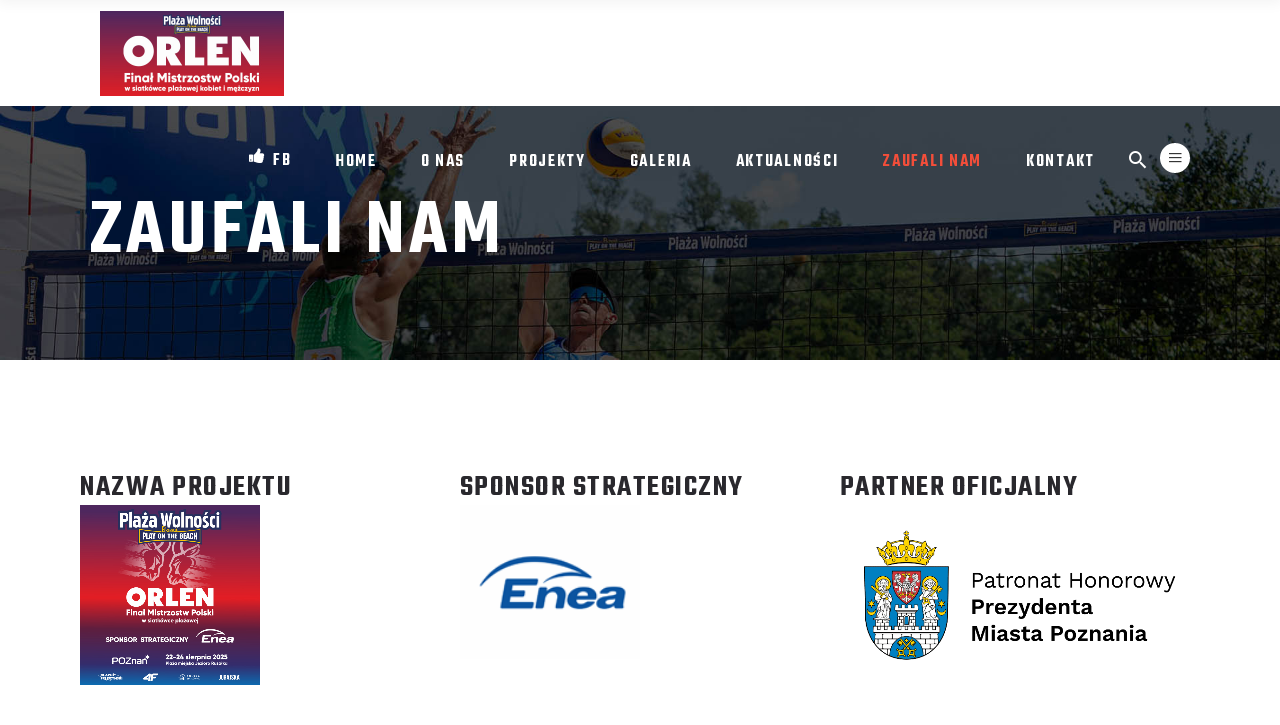

--- FILE ---
content_type: text/html; charset=UTF-8
request_url: https://plazawolnosci.pl/zaufali-nam/
body_size: 16694
content:
<!DOCTYPE html>
<html lang="pl-PL">
<head>
				
			<meta property="og:url" content="https://plazawolnosci.pl/zaufali-nam"/>
			<meta property="og:type" content="article"/>
			<meta property="og:title" content="Orlen Finał Mistrzostw Polski w siatkówce plażowej"/>
			<meta property="og:description" content="Orlen Finał Mistrzostw Polski w siatkówce plażowej"/>
			<meta property="og:image" content="https://prowess.qodeinteractive.com/elementor/wp-content/themes/prowess/assets/img/open_graph.jpg"/>
		
		
        <meta charset="UTF-8"/>
        <link rel="profile" href="http://gmpg.org/xfn/11"/>
			
	            <meta name="viewport" content="width=device-width,initial-scale=1,user-scalable=yes">
		<title>Zaufali nam &#8211; Orlen Finał Mistrzostw Polski w siatkówce plażowej</title>
<script type="application/javascript">var qodefBmiCalculatorAjaxUrl = "https://plazawolnosci.pl/wp-admin/admin-ajax.php"</script><meta name='robots' content='max-image-preview:large' />
<link rel='dns-prefetch' href='//fonts.googleapis.com' />
<link rel="alternate" type="application/rss+xml" title="Orlen Finał Mistrzostw Polski w siatkówce plażowej &raquo; Kanał z wpisami" href="https://plazawolnosci.pl/feed/" />
<link rel="alternate" type="application/rss+xml" title="Orlen Finał Mistrzostw Polski w siatkówce plażowej &raquo; Kanał z komentarzami" href="https://plazawolnosci.pl/comments/feed/" />
<link rel="alternate" title="oEmbed (JSON)" type="application/json+oembed" href="https://plazawolnosci.pl/wp-json/oembed/1.0/embed?url=https%3A%2F%2Fplazawolnosci.pl%2Fzaufali-nam%2F" />
<link rel="alternate" title="oEmbed (XML)" type="text/xml+oembed" href="https://plazawolnosci.pl/wp-json/oembed/1.0/embed?url=https%3A%2F%2Fplazawolnosci.pl%2Fzaufali-nam%2F&#038;format=xml" />
<style id='wp-img-auto-sizes-contain-inline-css' type='text/css'>
img:is([sizes=auto i],[sizes^="auto," i]){contain-intrinsic-size:3000px 1500px}
/*# sourceURL=wp-img-auto-sizes-contain-inline-css */
</style>
<style id='wp-emoji-styles-inline-css' type='text/css'>

	img.wp-smiley, img.emoji {
		display: inline !important;
		border: none !important;
		box-shadow: none !important;
		height: 1em !important;
		width: 1em !important;
		margin: 0 0.07em !important;
		vertical-align: -0.1em !important;
		background: none !important;
		padding: 0 !important;
	}
/*# sourceURL=wp-emoji-styles-inline-css */
</style>
<link rel='stylesheet' id='wp-block-library-css' href='https://plazawolnosci.pl/wp-includes/css/dist/block-library/style.min.css?ver=6.9' type='text/css' media='all' />
<style id='wp-block-heading-inline-css' type='text/css'>
h1:where(.wp-block-heading).has-background,h2:where(.wp-block-heading).has-background,h3:where(.wp-block-heading).has-background,h4:where(.wp-block-heading).has-background,h5:where(.wp-block-heading).has-background,h6:where(.wp-block-heading).has-background{padding:1.25em 2.375em}h1.has-text-align-left[style*=writing-mode]:where([style*=vertical-lr]),h1.has-text-align-right[style*=writing-mode]:where([style*=vertical-rl]),h2.has-text-align-left[style*=writing-mode]:where([style*=vertical-lr]),h2.has-text-align-right[style*=writing-mode]:where([style*=vertical-rl]),h3.has-text-align-left[style*=writing-mode]:where([style*=vertical-lr]),h3.has-text-align-right[style*=writing-mode]:where([style*=vertical-rl]),h4.has-text-align-left[style*=writing-mode]:where([style*=vertical-lr]),h4.has-text-align-right[style*=writing-mode]:where([style*=vertical-rl]),h5.has-text-align-left[style*=writing-mode]:where([style*=vertical-lr]),h5.has-text-align-right[style*=writing-mode]:where([style*=vertical-rl]),h6.has-text-align-left[style*=writing-mode]:where([style*=vertical-lr]),h6.has-text-align-right[style*=writing-mode]:where([style*=vertical-rl]){rotate:180deg}
/*# sourceURL=https://plazawolnosci.pl/wp-includes/blocks/heading/style.min.css */
</style>
<style id='wp-block-list-inline-css' type='text/css'>
ol,ul{box-sizing:border-box}:root :where(.wp-block-list.has-background){padding:1.25em 2.375em}
/*# sourceURL=https://plazawolnosci.pl/wp-includes/blocks/list/style.min.css */
</style>
<style id='global-styles-inline-css' type='text/css'>
:root{--wp--preset--aspect-ratio--square: 1;--wp--preset--aspect-ratio--4-3: 4/3;--wp--preset--aspect-ratio--3-4: 3/4;--wp--preset--aspect-ratio--3-2: 3/2;--wp--preset--aspect-ratio--2-3: 2/3;--wp--preset--aspect-ratio--16-9: 16/9;--wp--preset--aspect-ratio--9-16: 9/16;--wp--preset--color--black: #000000;--wp--preset--color--cyan-bluish-gray: #abb8c3;--wp--preset--color--white: #ffffff;--wp--preset--color--pale-pink: #f78da7;--wp--preset--color--vivid-red: #cf2e2e;--wp--preset--color--luminous-vivid-orange: #ff6900;--wp--preset--color--luminous-vivid-amber: #fcb900;--wp--preset--color--light-green-cyan: #7bdcb5;--wp--preset--color--vivid-green-cyan: #00d084;--wp--preset--color--pale-cyan-blue: #8ed1fc;--wp--preset--color--vivid-cyan-blue: #0693e3;--wp--preset--color--vivid-purple: #9b51e0;--wp--preset--gradient--vivid-cyan-blue-to-vivid-purple: linear-gradient(135deg,rgb(6,147,227) 0%,rgb(155,81,224) 100%);--wp--preset--gradient--light-green-cyan-to-vivid-green-cyan: linear-gradient(135deg,rgb(122,220,180) 0%,rgb(0,208,130) 100%);--wp--preset--gradient--luminous-vivid-amber-to-luminous-vivid-orange: linear-gradient(135deg,rgb(252,185,0) 0%,rgb(255,105,0) 100%);--wp--preset--gradient--luminous-vivid-orange-to-vivid-red: linear-gradient(135deg,rgb(255,105,0) 0%,rgb(207,46,46) 100%);--wp--preset--gradient--very-light-gray-to-cyan-bluish-gray: linear-gradient(135deg,rgb(238,238,238) 0%,rgb(169,184,195) 100%);--wp--preset--gradient--cool-to-warm-spectrum: linear-gradient(135deg,rgb(74,234,220) 0%,rgb(151,120,209) 20%,rgb(207,42,186) 40%,rgb(238,44,130) 60%,rgb(251,105,98) 80%,rgb(254,248,76) 100%);--wp--preset--gradient--blush-light-purple: linear-gradient(135deg,rgb(255,206,236) 0%,rgb(152,150,240) 100%);--wp--preset--gradient--blush-bordeaux: linear-gradient(135deg,rgb(254,205,165) 0%,rgb(254,45,45) 50%,rgb(107,0,62) 100%);--wp--preset--gradient--luminous-dusk: linear-gradient(135deg,rgb(255,203,112) 0%,rgb(199,81,192) 50%,rgb(65,88,208) 100%);--wp--preset--gradient--pale-ocean: linear-gradient(135deg,rgb(255,245,203) 0%,rgb(182,227,212) 50%,rgb(51,167,181) 100%);--wp--preset--gradient--electric-grass: linear-gradient(135deg,rgb(202,248,128) 0%,rgb(113,206,126) 100%);--wp--preset--gradient--midnight: linear-gradient(135deg,rgb(2,3,129) 0%,rgb(40,116,252) 100%);--wp--preset--font-size--small: 13px;--wp--preset--font-size--medium: 20px;--wp--preset--font-size--large: 36px;--wp--preset--font-size--x-large: 42px;--wp--preset--spacing--20: 0.44rem;--wp--preset--spacing--30: 0.67rem;--wp--preset--spacing--40: 1rem;--wp--preset--spacing--50: 1.5rem;--wp--preset--spacing--60: 2.25rem;--wp--preset--spacing--70: 3.38rem;--wp--preset--spacing--80: 5.06rem;--wp--preset--shadow--natural: 6px 6px 9px rgba(0, 0, 0, 0.2);--wp--preset--shadow--deep: 12px 12px 50px rgba(0, 0, 0, 0.4);--wp--preset--shadow--sharp: 6px 6px 0px rgba(0, 0, 0, 0.2);--wp--preset--shadow--outlined: 6px 6px 0px -3px rgb(255, 255, 255), 6px 6px rgb(0, 0, 0);--wp--preset--shadow--crisp: 6px 6px 0px rgb(0, 0, 0);}:where(.is-layout-flex){gap: 0.5em;}:where(.is-layout-grid){gap: 0.5em;}body .is-layout-flex{display: flex;}.is-layout-flex{flex-wrap: wrap;align-items: center;}.is-layout-flex > :is(*, div){margin: 0;}body .is-layout-grid{display: grid;}.is-layout-grid > :is(*, div){margin: 0;}:where(.wp-block-columns.is-layout-flex){gap: 2em;}:where(.wp-block-columns.is-layout-grid){gap: 2em;}:where(.wp-block-post-template.is-layout-flex){gap: 1.25em;}:where(.wp-block-post-template.is-layout-grid){gap: 1.25em;}.has-black-color{color: var(--wp--preset--color--black) !important;}.has-cyan-bluish-gray-color{color: var(--wp--preset--color--cyan-bluish-gray) !important;}.has-white-color{color: var(--wp--preset--color--white) !important;}.has-pale-pink-color{color: var(--wp--preset--color--pale-pink) !important;}.has-vivid-red-color{color: var(--wp--preset--color--vivid-red) !important;}.has-luminous-vivid-orange-color{color: var(--wp--preset--color--luminous-vivid-orange) !important;}.has-luminous-vivid-amber-color{color: var(--wp--preset--color--luminous-vivid-amber) !important;}.has-light-green-cyan-color{color: var(--wp--preset--color--light-green-cyan) !important;}.has-vivid-green-cyan-color{color: var(--wp--preset--color--vivid-green-cyan) !important;}.has-pale-cyan-blue-color{color: var(--wp--preset--color--pale-cyan-blue) !important;}.has-vivid-cyan-blue-color{color: var(--wp--preset--color--vivid-cyan-blue) !important;}.has-vivid-purple-color{color: var(--wp--preset--color--vivid-purple) !important;}.has-black-background-color{background-color: var(--wp--preset--color--black) !important;}.has-cyan-bluish-gray-background-color{background-color: var(--wp--preset--color--cyan-bluish-gray) !important;}.has-white-background-color{background-color: var(--wp--preset--color--white) !important;}.has-pale-pink-background-color{background-color: var(--wp--preset--color--pale-pink) !important;}.has-vivid-red-background-color{background-color: var(--wp--preset--color--vivid-red) !important;}.has-luminous-vivid-orange-background-color{background-color: var(--wp--preset--color--luminous-vivid-orange) !important;}.has-luminous-vivid-amber-background-color{background-color: var(--wp--preset--color--luminous-vivid-amber) !important;}.has-light-green-cyan-background-color{background-color: var(--wp--preset--color--light-green-cyan) !important;}.has-vivid-green-cyan-background-color{background-color: var(--wp--preset--color--vivid-green-cyan) !important;}.has-pale-cyan-blue-background-color{background-color: var(--wp--preset--color--pale-cyan-blue) !important;}.has-vivid-cyan-blue-background-color{background-color: var(--wp--preset--color--vivid-cyan-blue) !important;}.has-vivid-purple-background-color{background-color: var(--wp--preset--color--vivid-purple) !important;}.has-black-border-color{border-color: var(--wp--preset--color--black) !important;}.has-cyan-bluish-gray-border-color{border-color: var(--wp--preset--color--cyan-bluish-gray) !important;}.has-white-border-color{border-color: var(--wp--preset--color--white) !important;}.has-pale-pink-border-color{border-color: var(--wp--preset--color--pale-pink) !important;}.has-vivid-red-border-color{border-color: var(--wp--preset--color--vivid-red) !important;}.has-luminous-vivid-orange-border-color{border-color: var(--wp--preset--color--luminous-vivid-orange) !important;}.has-luminous-vivid-amber-border-color{border-color: var(--wp--preset--color--luminous-vivid-amber) !important;}.has-light-green-cyan-border-color{border-color: var(--wp--preset--color--light-green-cyan) !important;}.has-vivid-green-cyan-border-color{border-color: var(--wp--preset--color--vivid-green-cyan) !important;}.has-pale-cyan-blue-border-color{border-color: var(--wp--preset--color--pale-cyan-blue) !important;}.has-vivid-cyan-blue-border-color{border-color: var(--wp--preset--color--vivid-cyan-blue) !important;}.has-vivid-purple-border-color{border-color: var(--wp--preset--color--vivid-purple) !important;}.has-vivid-cyan-blue-to-vivid-purple-gradient-background{background: var(--wp--preset--gradient--vivid-cyan-blue-to-vivid-purple) !important;}.has-light-green-cyan-to-vivid-green-cyan-gradient-background{background: var(--wp--preset--gradient--light-green-cyan-to-vivid-green-cyan) !important;}.has-luminous-vivid-amber-to-luminous-vivid-orange-gradient-background{background: var(--wp--preset--gradient--luminous-vivid-amber-to-luminous-vivid-orange) !important;}.has-luminous-vivid-orange-to-vivid-red-gradient-background{background: var(--wp--preset--gradient--luminous-vivid-orange-to-vivid-red) !important;}.has-very-light-gray-to-cyan-bluish-gray-gradient-background{background: var(--wp--preset--gradient--very-light-gray-to-cyan-bluish-gray) !important;}.has-cool-to-warm-spectrum-gradient-background{background: var(--wp--preset--gradient--cool-to-warm-spectrum) !important;}.has-blush-light-purple-gradient-background{background: var(--wp--preset--gradient--blush-light-purple) !important;}.has-blush-bordeaux-gradient-background{background: var(--wp--preset--gradient--blush-bordeaux) !important;}.has-luminous-dusk-gradient-background{background: var(--wp--preset--gradient--luminous-dusk) !important;}.has-pale-ocean-gradient-background{background: var(--wp--preset--gradient--pale-ocean) !important;}.has-electric-grass-gradient-background{background: var(--wp--preset--gradient--electric-grass) !important;}.has-midnight-gradient-background{background: var(--wp--preset--gradient--midnight) !important;}.has-small-font-size{font-size: var(--wp--preset--font-size--small) !important;}.has-medium-font-size{font-size: var(--wp--preset--font-size--medium) !important;}.has-large-font-size{font-size: var(--wp--preset--font-size--large) !important;}.has-x-large-font-size{font-size: var(--wp--preset--font-size--x-large) !important;}
/*# sourceURL=global-styles-inline-css */
</style>

<style id='classic-theme-styles-inline-css' type='text/css'>
/*! This file is auto-generated */
.wp-block-button__link{color:#fff;background-color:#32373c;border-radius:9999px;box-shadow:none;text-decoration:none;padding:calc(.667em + 2px) calc(1.333em + 2px);font-size:1.125em}.wp-block-file__button{background:#32373c;color:#fff;text-decoration:none}
/*# sourceURL=/wp-includes/css/classic-themes.min.css */
</style>
<link rel='stylesheet' id='contact-form-7-css' href='https://plazawolnosci.pl/wp-content/plugins/contact-form-7/includes/css/styles.css?ver=5.7.2' type='text/css' media='all' />
<link rel='stylesheet' id='prowess-bmi-calculator-style-css' href='https://plazawolnosci.pl/wp-content/plugins/prowess-bmi-calculator/assets/css/bmi-calculator.min.css?ver=6.9' type='text/css' media='all' />
<link rel='stylesheet' id='timetable_sf_style-css' href='https://plazawolnosci.pl/wp-content/plugins/timetable/style/superfish.css?ver=6.9' type='text/css' media='all' />
<link rel='stylesheet' id='timetable_gtip2_style-css' href='https://plazawolnosci.pl/wp-content/plugins/timetable/style/jquery.qtip.css?ver=6.9' type='text/css' media='all' />
<link rel='stylesheet' id='timetable_style-css' href='https://plazawolnosci.pl/wp-content/plugins/timetable/style/style.css?ver=6.9' type='text/css' media='all' />
<link rel='stylesheet' id='timetable_event_template-css' href='https://plazawolnosci.pl/wp-content/plugins/timetable/style/event_template.css?ver=6.9' type='text/css' media='all' />
<link rel='stylesheet' id='timetable_responsive_style-css' href='https://plazawolnosci.pl/wp-content/plugins/timetable/style/responsive.css?ver=6.9' type='text/css' media='all' />
<link rel='stylesheet' id='timetable_font_lato-css' href='//fonts.googleapis.com/css?family=Lato%3A400%2C700&#038;ver=6.9' type='text/css' media='all' />
<link rel='stylesheet' id='swiper-css' href='https://plazawolnosci.pl/wp-content/plugins/qi-addons-for-elementor/assets/plugins/swiper/swiper.min.css?ver=6.9' type='text/css' media='all' />
<link rel='stylesheet' id='qi-addons-for-elementor-grid-style-css' href='https://plazawolnosci.pl/wp-content/plugins/qi-addons-for-elementor/assets/css/grid.min.css?ver=6.9' type='text/css' media='all' />
<link rel='stylesheet' id='qi-addons-for-elementor-helper-parts-style-css' href='https://plazawolnosci.pl/wp-content/plugins/qi-addons-for-elementor/assets/css/helper-parts.min.css?ver=6.9' type='text/css' media='all' />
<link rel='stylesheet' id='qi-addons-for-elementor-style-css' href='https://plazawolnosci.pl/wp-content/plugins/qi-addons-for-elementor/assets/css/main.min.css?ver=6.9' type='text/css' media='all' />
<link rel='stylesheet' id='prowess-select-default-style-css' href='https://plazawolnosci.pl/wp-content/themes/prowess/style.css?ver=6.9' type='text/css' media='all' />
<link rel='stylesheet' id='prowess-select-modules-css' href='https://plazawolnosci.pl/wp-content/themes/prowess/assets/css/modules.min.css?ver=6.9' type='text/css' media='all' />
<style id='prowess-select-modules-inline-css' type='text/css'>
/* generated in /home/klient.dhosting.pl/ifarg/plazawolnosci.pl/public_html/wp-content/themes/prowess/framework/admin/options/general/map.php prowess_select_page_general_style function */
.page-id-2972.qodef-boxed .qodef-wrapper { background-attachment: fixed;}

/* generated in /home/klient.dhosting.pl/ifarg/plazawolnosci.pl/public_html/wp-content/themes/prowess/functions.php prowess_select_content_padding function */
.page-id-2972 .qodef-content .qodef-content-inner > .qodef-container > .qodef-container-inner, .page-id-2972 .qodef-content .qodef-content-inner > .qodef-full-width > .qodef-full-width-inner { padding: 0;}

/* generated in /home/klient.dhosting.pl/ifarg/plazawolnosci.pl/public_html/wp-content/themes/prowess/functions.php prowess_select_content_padding function */
.page-id-2972 .qodef-content .qodef-content-inner > .qodef-container > .qodef-container-inner, .page-id-2972 .qodef-content .qodef-content-inner > .qodef-full-width > .qodef-full-width-inner { padding: 0;}


/*# sourceURL=prowess-select-modules-inline-css */
</style>
<link rel='stylesheet' id='qodef-font_awesome-css' href='https://plazawolnosci.pl/wp-content/themes/prowess/assets/css/font-awesome/css/font-awesome.min.css?ver=6.9' type='text/css' media='all' />
<link rel='stylesheet' id='qodef-font_elegant-css' href='https://plazawolnosci.pl/wp-content/themes/prowess/assets/css/elegant-icons/style.min.css?ver=6.9' type='text/css' media='all' />
<link rel='stylesheet' id='qodef-ion_icons-css' href='https://plazawolnosci.pl/wp-content/themes/prowess/assets/css/ion-icons/css/ionicons.min.css?ver=6.9' type='text/css' media='all' />
<link rel='stylesheet' id='qodef-linea_icons-css' href='https://plazawolnosci.pl/wp-content/themes/prowess/assets/css/linea-icons/style.css?ver=6.9' type='text/css' media='all' />
<link rel='stylesheet' id='qodef-linear_icons-css' href='https://plazawolnosci.pl/wp-content/themes/prowess/assets/css/linear-icons/style.css?ver=6.9' type='text/css' media='all' />
<link rel='stylesheet' id='qodef-simple_line_icons-css' href='https://plazawolnosci.pl/wp-content/themes/prowess/assets/css/simple-line-icons/simple-line-icons.css?ver=6.9' type='text/css' media='all' />
<link rel='stylesheet' id='qodef-dripicons-css' href='https://plazawolnosci.pl/wp-content/themes/prowess/assets/css/dripicons/dripicons.css?ver=6.9' type='text/css' media='all' />
<link rel='stylesheet' id='mediaelement-css' href='https://plazawolnosci.pl/wp-includes/js/mediaelement/mediaelementplayer-legacy.min.css?ver=4.2.17' type='text/css' media='all' />
<link rel='stylesheet' id='wp-mediaelement-css' href='https://plazawolnosci.pl/wp-includes/js/mediaelement/wp-mediaelement.min.css?ver=6.9' type='text/css' media='all' />
<link rel='stylesheet' id='prowess-select-style-dynamic-css' href='https://plazawolnosci.pl/wp-content/themes/prowess/assets/css/style_dynamic.css?ver=1755719405' type='text/css' media='all' />
<link rel='stylesheet' id='prowess-select-modules-responsive-css' href='https://plazawolnosci.pl/wp-content/themes/prowess/assets/css/modules-responsive.min.css?ver=6.9' type='text/css' media='all' />
<link rel='stylesheet' id='prowess-select-style-dynamic-responsive-css' href='https://plazawolnosci.pl/wp-content/themes/prowess/assets/css/style_dynamic_responsive.css?ver=1755719405' type='text/css' media='all' />
<link rel='stylesheet' id='prowess-select-google-fonts-css' href='https://fonts.googleapis.com/css?family=Ubuntu%3A300%2C400%2C500%2C600%2C700%7CTeko%3A300%2C400%2C500%2C600%2C700&#038;subset=latin-ext&#038;ver=1.0.0' type='text/css' media='all' />
<link rel='stylesheet' id='prowess-core-dashboard-style-css' href='https://plazawolnosci.pl/wp-content/plugins/prowess-core/core-dashboard/assets/css/core-dashboard.min.css?ver=6.9' type='text/css' media='all' />
<link rel='stylesheet' id='elementor-icons-css' href='https://plazawolnosci.pl/wp-content/plugins/elementor/assets/lib/eicons/css/elementor-icons.min.css?ver=5.17.0' type='text/css' media='all' />
<link rel='stylesheet' id='elementor-frontend-css' href='https://plazawolnosci.pl/wp-content/plugins/elementor/assets/css/frontend-lite.min.css?ver=3.10.1' type='text/css' media='all' />
<link rel='stylesheet' id='elementor-post-16-css' href='https://plazawolnosci.pl/wp-content/uploads/elementor/css/post-16.css?ver=1674589204' type='text/css' media='all' />
<link rel='stylesheet' id='elementor-global-css' href='https://plazawolnosci.pl/wp-content/uploads/elementor/css/global.css?ver=1674589205' type='text/css' media='all' />
<link rel='stylesheet' id='elementor-post-2972-css' href='https://plazawolnosci.pl/wp-content/uploads/elementor/css/post-2972.css?ver=1754682591' type='text/css' media='all' />
<link rel='stylesheet' id='google-fonts-1-css' href='https://fonts.googleapis.com/css?family=Roboto%3A100%2C100italic%2C200%2C200italic%2C300%2C300italic%2C400%2C400italic%2C500%2C500italic%2C600%2C600italic%2C700%2C700italic%2C800%2C800italic%2C900%2C900italic%7CRoboto+Slab%3A100%2C100italic%2C200%2C200italic%2C300%2C300italic%2C400%2C400italic%2C500%2C500italic%2C600%2C600italic%2C700%2C700italic%2C800%2C800italic%2C900%2C900italic&#038;display=swap&#038;subset=latin-ext&#038;ver=6.9' type='text/css' media='all' />
<link rel="preconnect" href="https://fonts.gstatic.com/" crossorigin><script type="text/javascript" src="https://plazawolnosci.pl/wp-includes/js/jquery/jquery.min.js?ver=3.7.1" id="jquery-core-js"></script>
<script type="text/javascript" src="https://plazawolnosci.pl/wp-includes/js/jquery/jquery-migrate.min.js?ver=3.4.1" id="jquery-migrate-js"></script>
<link rel="https://api.w.org/" href="https://plazawolnosci.pl/wp-json/" /><link rel="alternate" title="JSON" type="application/json" href="https://plazawolnosci.pl/wp-json/wp/v2/pages/2972" /><link rel="EditURI" type="application/rsd+xml" title="RSD" href="https://plazawolnosci.pl/xmlrpc.php?rsd" />
<meta name="generator" content="WordPress 6.9" />
<link rel="canonical" href="https://plazawolnosci.pl/zaufali-nam/" />
<link rel='shortlink' href='https://plazawolnosci.pl/?p=2972' />
<meta name="generator" content="Powered by WPBakery Page Builder - drag and drop page builder for WordPress."/>
<meta name="generator" content="Powered by Slider Revolution 6.5.8 - responsive, Mobile-Friendly Slider Plugin for WordPress with comfortable drag and drop interface." />
<script type="text/javascript">function setREVStartSize(e){
			//window.requestAnimationFrame(function() {				 
				window.RSIW = window.RSIW===undefined ? window.innerWidth : window.RSIW;	
				window.RSIH = window.RSIH===undefined ? window.innerHeight : window.RSIH;	
				try {								
					var pw = document.getElementById(e.c).parentNode.offsetWidth,
						newh;
					pw = pw===0 || isNaN(pw) ? window.RSIW : pw;
					e.tabw = e.tabw===undefined ? 0 : parseInt(e.tabw);
					e.thumbw = e.thumbw===undefined ? 0 : parseInt(e.thumbw);
					e.tabh = e.tabh===undefined ? 0 : parseInt(e.tabh);
					e.thumbh = e.thumbh===undefined ? 0 : parseInt(e.thumbh);
					e.tabhide = e.tabhide===undefined ? 0 : parseInt(e.tabhide);
					e.thumbhide = e.thumbhide===undefined ? 0 : parseInt(e.thumbhide);
					e.mh = e.mh===undefined || e.mh=="" || e.mh==="auto" ? 0 : parseInt(e.mh,0);		
					if(e.layout==="fullscreen" || e.l==="fullscreen") 						
						newh = Math.max(e.mh,window.RSIH);					
					else{					
						e.gw = Array.isArray(e.gw) ? e.gw : [e.gw];
						for (var i in e.rl) if (e.gw[i]===undefined || e.gw[i]===0) e.gw[i] = e.gw[i-1];					
						e.gh = e.el===undefined || e.el==="" || (Array.isArray(e.el) && e.el.length==0)? e.gh : e.el;
						e.gh = Array.isArray(e.gh) ? e.gh : [e.gh];
						for (var i in e.rl) if (e.gh[i]===undefined || e.gh[i]===0) e.gh[i] = e.gh[i-1];
											
						var nl = new Array(e.rl.length),
							ix = 0,						
							sl;					
						e.tabw = e.tabhide>=pw ? 0 : e.tabw;
						e.thumbw = e.thumbhide>=pw ? 0 : e.thumbw;
						e.tabh = e.tabhide>=pw ? 0 : e.tabh;
						e.thumbh = e.thumbhide>=pw ? 0 : e.thumbh;					
						for (var i in e.rl) nl[i] = e.rl[i]<window.RSIW ? 0 : e.rl[i];
						sl = nl[0];									
						for (var i in nl) if (sl>nl[i] && nl[i]>0) { sl = nl[i]; ix=i;}															
						var m = pw>(e.gw[ix]+e.tabw+e.thumbw) ? 1 : (pw-(e.tabw+e.thumbw)) / (e.gw[ix]);					
						newh =  (e.gh[ix] * m) + (e.tabh + e.thumbh);
					}
					var el = document.getElementById(e.c);
					if (el!==null && el) el.style.height = newh+"px";					
					el = document.getElementById(e.c+"_wrapper");
					if (el!==null && el) {
						el.style.height = newh+"px";
						el.style.display = "block";
					}
				} catch(e){
					console.log("Failure at Presize of Slider:" + e)
				}					   
			//});
		  };</script>
<noscript><style> .wpb_animate_when_almost_visible { opacity: 1; }</style></noscript><link rel='stylesheet' id='rs-plugin-settings-css' href='https://plazawolnosci.pl/wp-content/plugins/revslider/public/assets/css/rs6.css?ver=6.5.8' type='text/css' media='all' />
<style id='rs-plugin-settings-inline-css' type='text/css'>
#rs-demo-id {}
/*# sourceURL=rs-plugin-settings-inline-css */
</style>
</head>
<body class="wp-singular page-template page-template-full-width page-template-full-width-php page page-id-2972 wp-theme-prowess qodef-bmi-calculator-2.0.1 prowess-core-2.0.1 qodef-qi--no-touch qi-addons-for-elementor-1.5.6 prowess-ver-2.1 qodef-grid-1300 qodef-empty-google-api qodef-light-header qodef-sticky-header-on-scroll-down-up qodef-dropdown-animate-height qodef-header-standard qodef-menu-area-shadow-disable qodef-menu-area-in-grid-shadow-disable qodef-menu-area-border-disable qodef-menu-area-in-grid-border-disable qodef-logo-area-border-disable qodef-header-vertical-shadow-disable qodef-header-vertical-border-disable qodef-side-menu-slide-from-right qodef-default-mobile-header qodef-sticky-up-mobile-header qodef-fullscreen-search qodef-search-fade wpb-js-composer js-comp-ver-6.7.0 vc_responsive elementor-default elementor-kit-16 elementor-page elementor-page-2972" itemscope itemtype="//schema.org/WebPage">
	<section class="qodef-side-menu">
	<div class="qodef-close-side-menu-holder">
		<a class="qodef-close-side-menu qodef-close-side-menu-icon-pack" href="#">
			<i class="qodef-icon-ion-icon ion-android-close "></i>		</a>
	</div>
	<div id="media_image-4" class="widget qodef-sidearea widget_media_image"><a href="#"><img width="679" height="679" src="https://plazawolnosci.pl/wp-content/uploads/2025/08/PW1-z-Enea1.jpg" class="image wp-image-11915  attachment-full size-full" alt="" style="max-width: 100%; height: auto;" decoding="async" fetchpriority="high" srcset="https://plazawolnosci.pl/wp-content/uploads/2025/08/PW1-z-Enea1.jpg 679w, https://plazawolnosci.pl/wp-content/uploads/2025/08/PW1-z-Enea1-300x300.jpg 300w, https://plazawolnosci.pl/wp-content/uploads/2025/08/PW1-z-Enea1-150x150.jpg 150w, https://plazawolnosci.pl/wp-content/uploads/2025/08/PW1-z-Enea1-550x550.jpg 550w, https://plazawolnosci.pl/wp-content/uploads/2025/08/PW1-z-Enea1-650x650.jpg 650w" sizes="(max-width: 679px) 100vw, 679px" /></a></div><div id="text-5" class="widget qodef-sidearea widget_text">			<div class="textwidget"><p><strong>SPORT</strong> a w szczególności <strong>SIATKÓWKA PLAŻOWA</strong> to siła napędowa dla naszych naszych projektów. Z miłości do sportu zrodziła się chęć do służenia ludziom poprzez organizowanie dla nich wyjątkowych wydarzeń oraz aktywizacji miejsc rekreacyjno – sportowych poprzez poprawę ich jakości dla polepszenia standardów jej wykorzystania.</p>
</div>
		</div>		
		<a class="qodef-icon-widget-holder qodef-icon-has-hover" data-hover-color="#f34e3a" href="tel:48501129989" target="_blank" style="color: #b1b2b2;font-size: 17px">
			<span class="qodef-icon-element icon-call-in"></span>			<span class="qodef-icon-text ">+48 501 129 989</span>		</a>
				
		<a class="qodef-icon-widget-holder qodef-icon-has-hover" data-hover-color="#f34e3a" href="https://www.google.com/maps/place/Jezioro+Rusaka/@52.4267461,16.8780411,16z/data=!3m1!4b1!4m6!3m5!1s0x47044490a29d4e9f:0x8de915b087291f8e!8m2!3d52.4265609!4d16.8787823!16zL20vMDdmN3gy?entry=ttu" target="_blank" style="color: #b1b2b2;font-size: 17px">
			<span class="qodef-icon-element icon-location-pin"></span>			<span class="qodef-icon-text ">Jezioro Rusałka</span>		</a>
				
		<a class="qodef-icon-widget-holder qodef-icon-has-hover" data-hover-color="#f34e3a" href="#" target="_blank" style="color: #b1b2b2;font-size: 17px">
			<span class="qodef-icon-element icon-clock"></span>			<span class="qodef-icon-text ">LOTTO Plaża Wolności 30.06-02.07</span>		</a>
		<div class="widget qodef-separator-widget"><div class="qodef-separator-holder clearfix  qodef-separator-left qodef-separator-normal">
	<div class="qodef-separator" style="border-color: #ebebeb;border-style: dashed;width: 100%;border-bottom-width: 1px;margin-top: 30px"></div>
</div>
</div><div class="widget qodef-separator-widget"><div class="qodef-separator-holder clearfix  qodef-separator-center qodef-separator-normal">
	<div class="qodef-separator" style="border-style: solid;margin-bottom: 25px"></div>
</div>
</div><div id="text-6" class="widget qodef-sidearea widget_text"><div class="qodef-widget-title-holder"><h5 class="qodef-widget-title">Nasze Profile</h5></div>			<div class="textwidget"></div>
		</div>		
		<a class="qodef-social-icon-widget-holder qodef-icon-has-hover" data-hover-color="#f34e3a" style="color: #b1b2b2;;font-size: 18px;margin: -35px 30px 0 0;" href="https://www.facebook.com/plazawolnosci/?locale=pl_PL" target="_blank">
			<span class="qodef-social-icon-widget fa fa-facebook     "></span>		</a>
				
		<a class="qodef-social-icon-widget-holder qodef-icon-has-hover" data-hover-color="#f34e3a" style="color: #b1b2b2;;font-size: 18px;margin: -35px 30px 0 0;" href="https://www.facebook.com/profile.php?id=100078138634860" target="_blank">
			<span class="qodef-social-icon-widget fa fa-facebook     "></span>		</a>
				
		<a class="qodef-social-icon-widget-holder qodef-icon-has-hover" data-hover-color="#f34e3a" style="color: #b1b2b2;;font-size: 18px;margin: -35px 30px 0 0;" href="https://www.facebook.com/profile.php?id=100063672964040" target="_blank">
			<span class="qodef-social-icon-widget fa fa-facebook     "></span>		</a>
		</section>
    <div class="qodef-wrapper">
        <div class="qodef-wrapper-inner">
            <div class="qodef-fullscreen-search-holder">
	<a class="qodef-search-close qodef-search-close-icon-pack" href="javascript:void(0)">
		<i class="qodef-icon-ion-icon ion-android-close "></i>	</a>
	<div class="qodef-fullscreen-search-table">
		<div class="qodef-fullscreen-search-cell">
			<div class="qodef-fullscreen-search-inner">
				<form action="https://plazawolnosci.pl/" class="qodef-fullscreen-search-form" method="get">
					<div class="qodef-form-holder">
						<div class="qodef-form-holder-inner">
							<div class="qodef-field-holder">
								<input type="text" placeholder="Search" name="s" class="qodef-search-field" autocomplete="off"/>
							</div>
							<button type="submit" class="qodef-search-submit qodef-search-submit-icon-pack">
								<i class="qodef-icon-ion-icon ion-android-search "></i>							</button>
							<div class="qodef-line"></div>
						</div>
					</div>
				</form>
			</div>
		</div>
	</div>
</div>
<header class="qodef-page-header">
		
				
	<div class="qodef-menu-area qodef-menu-right">
				
					<div class="qodef-grid">
						
			<div class="qodef-vertical-align-containers">
				<div class="qodef-position-left"><!--
				 --><div class="qodef-position-left-inner">
						

<div class="qodef-logo-wrapper">
    <a itemprop="url" href="https://plazawolnosci.pl/" style="height: 85px;">
        <img itemprop="image" class="qodef-normal-logo" src="https://plazawolnosci.pl/wp-content/uploads/2025/08/orlen-logo-03a.png" width="408" height="170"  alt="logo"/>
        <img itemprop="image" class="qodef-dark-logo" src="https://plazawolnosci.pl/wp-content/uploads/2025/08/orlen-logo-03a.png" width="408" height="170"  alt="dark logo"/>        <img itemprop="image" class="qodef-light-logo" src="https://plazawolnosci.pl/wp-content/uploads/2025/08/orlen-logo-03a.png" width="408" height="170"  alt="light logo"/>    </a>
</div>

											</div>
				</div>
								<div class="qodef-position-right"><!--
				 --><div class="qodef-position-right-inner">
													
<nav class="qodef-main-menu qodef-drop-down qodef-default-nav">
    <ul id="menu-main-menu-navigation" class="clearfix"><li id="nav-menu-item-10253" class="menu-item menu-item-type-custom menu-item-object-custom  narrow"><a href="https://www.facebook.com/plazawolnosci/" class=""><span class="item_outer"><span class="menu_icon_wrapper"><i class="menu_icon fa-thumbs-up fa"></i></span><span class="item_text">FB</span></span></a></li>
<li id="nav-menu-item-7384" class="menu-item menu-item-type-custom menu-item-object-custom menu-item-home  narrow"><a href="http://plazawolnosci.pl" class=""><span class="item_outer"><span class="item_text">Home</span></span></a></li>
<li id="nav-menu-item-7418" class="menu-item menu-item-type-post_type menu-item-object-page  narrow"><a href="https://plazawolnosci.pl/o-firmie/" class=""><span class="item_outer"><span class="item_text">O Nas</span></span></a></li>
<li id="nav-menu-item-7401" class="menu-item menu-item-type-custom menu-item-object-custom menu-item-has-children  has_sub narrow"><a href="#" class=""><span class="item_outer"><span class="item_text">Projekty</span><i class="qodef-menu-arrow fa fa-angle-down"></i></span></a>
<div class="second"><div class="inner"><ul>
	<li id="nav-menu-item-7649" class="menu-item menu-item-type-post_type menu-item-object-page "><a href="https://plazawolnosci.pl/plaza-wolnosci/" class=""><span class="item_outer"><span class="item_text">Plaża Wolności</span></span></a></li>
	<li id="nav-menu-item-7648" class="menu-item menu-item-type-post_type menu-item-object-page "><a href="https://plazawolnosci.pl/akademia-mistrzow-siatkowki-plazowej/" class=""><span class="item_outer"><span class="item_text">Akademia Mistrzów Siatkówki Plażowej</span></span></a></li>
	<li id="nav-menu-item-7647" class="menu-item menu-item-type-post_type menu-item-object-page "><a href="https://plazawolnosci.pl/akademia-siatkowki/" class=""><span class="item_outer"><span class="item_text">Akademia Siatkówki</span></span></a></li>
	<li id="nav-menu-item-7646" class="menu-item menu-item-type-post_type menu-item-object-page "><a href="https://plazawolnosci.pl/modernizacja-infrastruktury-sportowej/" class=""><span class="item_outer"><span class="item_text">Modernizacja infrastruktury sportowej</span></span></a></li>
	<li id="nav-menu-item-7952" class="menu-item menu-item-type-post_type menu-item-object-page "><a href="https://plazawolnosci.pl/klub-sportowy-mocni-razem/" class=""><span class="item_outer"><span class="item_text">Klub Sportowy MOCni Razem</span></span></a></li>
</ul></div></div>
</li>
<li id="nav-menu-item-7841" class="menu-item menu-item-type-post_type menu-item-object-page  narrow"><a href="https://plazawolnosci.pl/galeria/" class=""><span class="item_outer"><span class="item_text">Galeria</span></span></a></li>
<li id="nav-menu-item-7452" class="menu-item menu-item-type-post_type menu-item-object-page  narrow"><a href="https://plazawolnosci.pl/aktualnosci/" class=""><span class="item_outer"><span class="item_text">Aktualności</span></span></a></li>
<li id="nav-menu-item-7439" class="menu-item menu-item-type-post_type menu-item-object-page current-menu-item page_item page-item-2972 current_page_item qodef-active-item narrow"><a href="https://plazawolnosci.pl/zaufali-nam/" class=" current "><span class="item_outer"><span class="item_text">Zaufali nam</span></span></a></li>
<li id="nav-menu-item-7454" class="menu-item menu-item-type-post_type menu-item-object-page  narrow"><a href="https://plazawolnosci.pl/kontakt/" class=""><span class="item_outer"><span class="item_text">Kontakt</span></span></a></li>
</ul></nav>

														
		<a   class="qodef-search-opener qodef-icon-has-hover qodef-search-opener-icon-pack" href="javascript:void(0)">
            <span class="qodef-search-opener-wrapper">
                <i class="qodef-icon-ion-icon ion-android-search "></i>	                        </span>
		</a>
			
		<a class="qodef-side-menu-button-opener qodef-icon-has-hover qodef-side-menu-button-opener-icon-pack"  href="javascript:void(0)" >
						<span class="qodef-side-menu-icon">
				<i class="qodef-icon-ion-icon ion-navicon "></i>            </span>
		</a>
						</div>
				</div>
			</div>
			
					</div>
			</div>
			
		
	
<div class="qodef-sticky-header">
        <div class="qodef-sticky-holder qodef-menu-right">
                <div class="qodef-grid">
                        <div class="qodef-vertical-align-containers">
                <div class="qodef-position-left"><!--
                 --><div class="qodef-position-left-inner">
                        

<div class="qodef-logo-wrapper">
    <a itemprop="url" href="https://plazawolnosci.pl/" style="height: 85px;">
        <img itemprop="image" class="qodef-normal-logo" src="https://plazawolnosci.pl/wp-content/uploads/2025/08/orlen-logo-03a.png" width="408" height="170"  alt="logo"/>
        <img itemprop="image" class="qodef-dark-logo" src="https://plazawolnosci.pl/wp-content/uploads/2025/08/orlen-logo-03a.png" width="408" height="170"  alt="dark logo"/>        <img itemprop="image" class="qodef-light-logo" src="https://plazawolnosci.pl/wp-content/uploads/2025/08/orlen-logo-03a.png" width="408" height="170"  alt="light logo"/>    </a>
</div>

                                            </div>
                </div>
                                <div class="qodef-position-right"><!--
                 --><div class="qodef-position-right-inner">
                                                    
<nav class="qodef-main-menu qodef-drop-down qodef-sticky-nav">
    <ul id="menu-main-menu-navigation-1" class="clearfix"><li id="sticky-nav-menu-item-10253" class="menu-item menu-item-type-custom menu-item-object-custom  narrow"><a href="https://www.facebook.com/plazawolnosci/" class=""><span class="item_outer"><span class="menu_icon_wrapper"><i class="menu_icon fa-thumbs-up fa"></i></span><span class="item_text">FB</span><span class="plus"></span></span></a></li>
<li id="sticky-nav-menu-item-7384" class="menu-item menu-item-type-custom menu-item-object-custom menu-item-home  narrow"><a href="http://plazawolnosci.pl" class=""><span class="item_outer"><span class="item_text">Home</span><span class="plus"></span></span></a></li>
<li id="sticky-nav-menu-item-7418" class="menu-item menu-item-type-post_type menu-item-object-page  narrow"><a href="https://plazawolnosci.pl/o-firmie/" class=""><span class="item_outer"><span class="item_text">O Nas</span><span class="plus"></span></span></a></li>
<li id="sticky-nav-menu-item-7401" class="menu-item menu-item-type-custom menu-item-object-custom menu-item-has-children  has_sub narrow"><a href="#" class=""><span class="item_outer"><span class="item_text">Projekty</span><span class="plus"></span><i class="qodef-menu-arrow fa fa-angle-down"></i></span></a>
<div class="second"><div class="inner"><ul>
	<li id="sticky-nav-menu-item-7649" class="menu-item menu-item-type-post_type menu-item-object-page "><a href="https://plazawolnosci.pl/plaza-wolnosci/" class=""><span class="item_outer"><span class="item_text">Plaża Wolności</span><span class="plus"></span></span></a></li>
	<li id="sticky-nav-menu-item-7648" class="menu-item menu-item-type-post_type menu-item-object-page "><a href="https://plazawolnosci.pl/akademia-mistrzow-siatkowki-plazowej/" class=""><span class="item_outer"><span class="item_text">Akademia Mistrzów Siatkówki Plażowej</span><span class="plus"></span></span></a></li>
	<li id="sticky-nav-menu-item-7647" class="menu-item menu-item-type-post_type menu-item-object-page "><a href="https://plazawolnosci.pl/akademia-siatkowki/" class=""><span class="item_outer"><span class="item_text">Akademia Siatkówki</span><span class="plus"></span></span></a></li>
	<li id="sticky-nav-menu-item-7646" class="menu-item menu-item-type-post_type menu-item-object-page "><a href="https://plazawolnosci.pl/modernizacja-infrastruktury-sportowej/" class=""><span class="item_outer"><span class="item_text">Modernizacja infrastruktury sportowej</span><span class="plus"></span></span></a></li>
	<li id="sticky-nav-menu-item-7952" class="menu-item menu-item-type-post_type menu-item-object-page "><a href="https://plazawolnosci.pl/klub-sportowy-mocni-razem/" class=""><span class="item_outer"><span class="item_text">Klub Sportowy MOCni Razem</span><span class="plus"></span></span></a></li>
</ul></div></div>
</li>
<li id="sticky-nav-menu-item-7841" class="menu-item menu-item-type-post_type menu-item-object-page  narrow"><a href="https://plazawolnosci.pl/galeria/" class=""><span class="item_outer"><span class="item_text">Galeria</span><span class="plus"></span></span></a></li>
<li id="sticky-nav-menu-item-7452" class="menu-item menu-item-type-post_type menu-item-object-page  narrow"><a href="https://plazawolnosci.pl/aktualnosci/" class=""><span class="item_outer"><span class="item_text">Aktualności</span><span class="plus"></span></span></a></li>
<li id="sticky-nav-menu-item-7439" class="menu-item menu-item-type-post_type menu-item-object-page current-menu-item page_item page-item-2972 current_page_item qodef-active-item narrow"><a href="https://plazawolnosci.pl/zaufali-nam/" class=" current "><span class="item_outer"><span class="item_text">Zaufali nam</span><span class="plus"></span></span></a></li>
<li id="sticky-nav-menu-item-7454" class="menu-item menu-item-type-post_type menu-item-object-page  narrow"><a href="https://plazawolnosci.pl/kontakt/" class=""><span class="item_outer"><span class="item_text">Kontakt</span><span class="plus"></span></span></a></li>
</ul></nav>

                                                		
		<a class="qodef-side-menu-button-opener qodef-icon-has-hover qodef-side-menu-button-opener-icon-pack"  href="javascript:void(0)" >
						<span class="qodef-side-menu-icon">
				<i class="qodef-icon-ion-icon ion-navicon "></i>            </span>
		</a>
	                    </div>
                </div>
            </div>
                    </div>
            </div>
	</div>

	
	</header>


<header class="qodef-mobile-header">
		
	<div class="qodef-mobile-header-inner">
		<div class="qodef-mobile-header-holder">
			<div class="qodef-grid">
				<div class="qodef-vertical-align-containers">
					<div class="qodef-vertical-align-containers">
													<div class="qodef-mobile-menu-opener qodef-mobile-menu-opener-icon-pack">
								<a href="javascript:void(0)">
									<span class="qodef-mobile-menu-icon">
										<span aria-hidden="true" class="qodef-icon-font-elegant icon_menu "></span>									</span>
																	</a>
							</div>
												<div class="qodef-position-center"><!--
						 --><div class="qodef-position-center-inner">
								

<div class="qodef-mobile-logo-wrapper">
    <a itemprop="url" href="https://plazawolnosci.pl/" style="height: 85px">
        <img itemprop="image" src="https://plazawolnosci.pl/wp-content/uploads/2025/08/orlen-logo-03a.png" width="408" height="170"  alt="Mobile Logo"/>
    </a>
</div>

							</div>
						</div>
						<div class="qodef-position-right"><!--
						 --><div class="qodef-position-right-inner">
															</div>
						</div>
					</div>
				</div>
			</div>
		</div>
		
    <nav class="qodef-mobile-nav">
        <div class="qodef-grid">
			<ul id="menu-main-menu-navigation-2" class=""><li id="mobile-menu-item-10253" class="menu-item menu-item-type-custom menu-item-object-custom "><a href="https://www.facebook.com/plazawolnosci/" class=""><span>FB</span></a></li>
<li id="mobile-menu-item-7384" class="menu-item menu-item-type-custom menu-item-object-custom menu-item-home "><a href="http://plazawolnosci.pl" class=""><span>Home</span></a></li>
<li id="mobile-menu-item-7418" class="menu-item menu-item-type-post_type menu-item-object-page "><a href="https://plazawolnosci.pl/o-firmie/" class=""><span>O Nas</span></a></li>
<li id="mobile-menu-item-7401" class="menu-item menu-item-type-custom menu-item-object-custom menu-item-has-children  has_sub"><a href="#" class=" qodef-mobile-no-link"><span>Projekty</span></a><span class="mobile_arrow"><i class="qodef-sub-arrow fa fa-angle-right"></i><i class="fa fa-angle-down"></i></span>
<ul class="sub_menu">
	<li id="mobile-menu-item-7649" class="menu-item menu-item-type-post_type menu-item-object-page "><a href="https://plazawolnosci.pl/plaza-wolnosci/" class=""><span>Plaża Wolności</span></a></li>
	<li id="mobile-menu-item-7648" class="menu-item menu-item-type-post_type menu-item-object-page "><a href="https://plazawolnosci.pl/akademia-mistrzow-siatkowki-plazowej/" class=""><span>Akademia Mistrzów Siatkówki Plażowej</span></a></li>
	<li id="mobile-menu-item-7647" class="menu-item menu-item-type-post_type menu-item-object-page "><a href="https://plazawolnosci.pl/akademia-siatkowki/" class=""><span>Akademia Siatkówki</span></a></li>
	<li id="mobile-menu-item-7646" class="menu-item menu-item-type-post_type menu-item-object-page "><a href="https://plazawolnosci.pl/modernizacja-infrastruktury-sportowej/" class=""><span>Modernizacja infrastruktury sportowej</span></a></li>
	<li id="mobile-menu-item-7952" class="menu-item menu-item-type-post_type menu-item-object-page "><a href="https://plazawolnosci.pl/klub-sportowy-mocni-razem/" class=""><span>Klub Sportowy MOCni Razem</span></a></li>
</ul>
</li>
<li id="mobile-menu-item-7841" class="menu-item menu-item-type-post_type menu-item-object-page "><a href="https://plazawolnosci.pl/galeria/" class=""><span>Galeria</span></a></li>
<li id="mobile-menu-item-7452" class="menu-item menu-item-type-post_type menu-item-object-page "><a href="https://plazawolnosci.pl/aktualnosci/" class=""><span>Aktualności</span></a></li>
<li id="mobile-menu-item-7439" class="menu-item menu-item-type-post_type menu-item-object-page current-menu-item page_item page-item-2972 current_page_item qodef-active-item"><a href="https://plazawolnosci.pl/zaufali-nam/" class=" current "><span>Zaufali nam</span></a></li>
<li id="mobile-menu-item-7454" class="menu-item menu-item-type-post_type menu-item-object-page "><a href="https://plazawolnosci.pl/kontakt/" class=""><span>Kontakt</span></a></li>
</ul>        </div>
    </nav>

	</div>
	
	</header>

            <a id='qodef-back-to-top' href='#'>
                <span class="qodef-icon-stack">
                    <i class="qodef-icon-ion-icon ion-arrow-up-c "></i>                </span>
                <span class="qodef-icon-stack">
                    <i class="qodef-icon-ion-icon ion-arrow-up-c "></i>                </span>
            </a>
			        
            <div class="qodef-content" style="margin-top: -106px">
                <div class="qodef-content-inner">
<div class="qodef-title-holder qodef-standard-type qodef-title-va-window-top qodef-preload-background qodef-has-bg-image qodef-bg-responsive" style="height: 531px;background-color: #9c9c9c;background-image:url(https://plazawolnosci.pl/wp-content/uploads/2023/02/t6.jpg);" data-height="425">
			<div class="qodef-title-image">
			<img itemprop="image" src="https://plazawolnosci.pl/wp-content/uploads/2023/02/t6.jpg" alt="Image Alt" />
		</div>
		<div class="qodef-title-wrapper" >
		<div class="qodef-title-inner">
			<div class="qodef-grid">
									<h1 class="qodef-page-title entry-title" >Zaufali nam</h1>
											</div>
	    </div>
	</div>
</div>


<div class="qodef-full-width">
    	<div class="qodef-full-width-inner">
        					<div class="qodef-grid-row">
				<div class="qodef-page-content-holder qodef-grid-col-12">
							<div data-elementor-type="wp-page" data-elementor-id="2972" class="elementor elementor-2972">
									<section class="elementor-section elementor-top-section elementor-element elementor-element-9ab6cdf elementor-section-boxed elementor-section-height-default elementor-section-height-default qodef-parallax-row-no qodef-content-aligment-left qodef-elementor-row-grid-no qodef-disabled-bg-image-bellow-no" data-id="9ab6cdf" data-element_type="section">
						<div class="elementor-container elementor-column-gap-default">
					<div class="elementor-column elementor-col-33 elementor-top-column elementor-element elementor-element-b14c48b" data-id="b14c48b" data-element_type="column">
			<div class="elementor-widget-wrap elementor-element-populated">
								<div class="elementor-element elementor-element-ba6f8c7 elementor-widget__width-initial elementor-widget-tablet__width-inherit elementor-widget elementor-widget-qodef_section_title" data-id="ba6f8c7" data-element_type="widget" data-widget_type="qodef_section_title.default">
				<div class="elementor-widget-container">
			<div class="qodef-section-title-holder   " >
	<div class="qodef-st-inner">
					<h3 class="qodef-st-title" >
				nazwa projektu			</h3>
		        			</div>
</div>		</div>
				</div>
				<div class="elementor-element elementor-element-628798b elementor-widget elementor-widget-qi_addons_for_elementor_image_gallery" data-id="628798b" data-element_type="widget" data-widget_type="qi_addons_for_elementor_image_gallery.default">
				<div class="elementor-widget-container">
			<div class="qodef-shortcode qodef-m  qodef-qi-image-gallery  qodef-image--hover-zoom  qodef-qi-grid qodef-layout--qi-columns  qodef-col-num--2   qodef-responsive--predefined">
	<div class="qodef-grid-inner">
		<div class="qodef-e qodef-image-wrapper qodef-grid-item">
	<div class="qodef-e-inner">
						<img decoding="async" width="650" height="650" src="https://plazawolnosci.pl/wp-content/uploads/2025/08/PW1-z-Enea1-650x650.jpg" class="attachment-qi_addons_for_elementor_image_size_square size-qi_addons_for_elementor_image_size_square" alt="" srcset="https://plazawolnosci.pl/wp-content/uploads/2025/08/PW1-z-Enea1-650x650.jpg 650w, https://plazawolnosci.pl/wp-content/uploads/2025/08/PW1-z-Enea1-300x300.jpg 300w, https://plazawolnosci.pl/wp-content/uploads/2025/08/PW1-z-Enea1-150x150.jpg 150w, https://plazawolnosci.pl/wp-content/uploads/2025/08/PW1-z-Enea1-550x550.jpg 550w, https://plazawolnosci.pl/wp-content/uploads/2025/08/PW1-z-Enea1.jpg 679w" sizes="(max-width: 650px) 100vw, 650px" />			</div>
</div>
	</div>
</div>
		</div>
				</div>
					</div>
		</div>
				<div class="elementor-column elementor-col-33 elementor-top-column elementor-element elementor-element-c76fb40" data-id="c76fb40" data-element_type="column">
			<div class="elementor-widget-wrap elementor-element-populated">
								<div class="elementor-element elementor-element-d40f97d elementor-widget__width-initial elementor-widget-tablet__width-inherit elementor-widget elementor-widget-qodef_section_title" data-id="d40f97d" data-element_type="widget" data-widget_type="qodef_section_title.default">
				<div class="elementor-widget-container">
			<div class="qodef-section-title-holder   " >
	<div class="qodef-st-inner">
					<h3 class="qodef-st-title" >
				Sponsor strategiczny			</h3>
		        			</div>
</div>		</div>
				</div>
				<div class="elementor-element elementor-element-5350cd0 elementor-widget elementor-widget-qi_addons_for_elementor_image_gallery" data-id="5350cd0" data-element_type="widget" data-widget_type="qi_addons_for_elementor_image_gallery.default">
				<div class="elementor-widget-container">
			<div class="qodef-shortcode qodef-m  qodef-qi-image-gallery  qodef-image--hover-zoom  qodef-qi-grid qodef-layout--qi-columns  qodef-col-num--2   qodef-responsive--predefined">
	<div class="qodef-grid-inner">
		<div class="qodef-e qodef-image-wrapper qodef-grid-item">
	<div class="qodef-e-inner">
						<img decoding="async" width="154" height="132" src="https://plazawolnosci.pl/wp-content/uploads/2023/06/l2.png" class="attachment-qi_addons_for_elementor_image_size_square size-qi_addons_for_elementor_image_size_square" alt="" />			</div>
</div>
	</div>
</div>
		</div>
				</div>
					</div>
		</div>
				<div class="elementor-column elementor-col-33 elementor-top-column elementor-element elementor-element-881ffaa" data-id="881ffaa" data-element_type="column">
			<div class="elementor-widget-wrap elementor-element-populated">
								<div class="elementor-element elementor-element-1f1be76 elementor-widget__width-initial elementor-widget-tablet__width-inherit elementor-widget elementor-widget-qodef_section_title" data-id="1f1be76" data-element_type="widget" data-widget_type="qodef_section_title.default">
				<div class="elementor-widget-container">
			<div class="qodef-section-title-holder   " >
	<div class="qodef-st-inner">
					<h3 class="qodef-st-title" >
				Partner Oficjalny			</h3>
		        			</div>
</div>		</div>
				</div>
				<div class="elementor-element elementor-element-8aebd32 elementor-widget elementor-widget-qi_addons_for_elementor_image_gallery" data-id="8aebd32" data-element_type="widget" data-widget_type="qi_addons_for_elementor_image_gallery.default">
				<div class="elementor-widget-container">
			<div class="qodef-shortcode qodef-m  qodef-qi-image-gallery  qodef-image--hover-zoom  qodef-qi-grid qodef-layout--qi-columns  qodef-col-num--1   qodef-responsive--predefined">
	<div class="qodef-grid-inner">
		<div class="qodef-e qodef-image-wrapper qodef-grid-item">
	<div class="qodef-e-inner">
						<img loading="lazy" decoding="async" width="2560" height="1277" src="https://plazawolnosci.pl/wp-content/uploads/2025/08/Patronat-Honorowy-PMP_kolor-scaled.png" class="attachment-full size-full" alt="" srcset="https://plazawolnosci.pl/wp-content/uploads/2025/08/Patronat-Honorowy-PMP_kolor-scaled.png 2560w, https://plazawolnosci.pl/wp-content/uploads/2025/08/Patronat-Honorowy-PMP_kolor-300x150.png 300w, https://plazawolnosci.pl/wp-content/uploads/2025/08/Patronat-Honorowy-PMP_kolor-1024x511.png 1024w, https://plazawolnosci.pl/wp-content/uploads/2025/08/Patronat-Honorowy-PMP_kolor-768x383.png 768w, https://plazawolnosci.pl/wp-content/uploads/2025/08/Patronat-Honorowy-PMP_kolor-1536x766.png 1536w, https://plazawolnosci.pl/wp-content/uploads/2025/08/Patronat-Honorowy-PMP_kolor-1100x550.png 1100w" sizes="auto, (max-width: 2560px) 100vw, 2560px" />			</div>
</div>
	</div>
</div>
		</div>
				</div>
					</div>
		</div>
							</div>
		</section>
				<section class="elementor-section elementor-top-section elementor-element elementor-element-cf6d8d1 elementor-section-boxed elementor-section-height-default elementor-section-height-default qodef-parallax-row-no qodef-content-aligment-left qodef-elementor-row-grid-no qodef-disabled-bg-image-bellow-no" data-id="cf6d8d1" data-element_type="section">
						<div class="elementor-container elementor-column-gap-default">
					<div class="elementor-column elementor-col-100 elementor-top-column elementor-element elementor-element-1bfcca7" data-id="1bfcca7" data-element_type="column">
			<div class="elementor-widget-wrap elementor-element-populated">
								<div class="elementor-element elementor-element-680b4cd elementor-widget elementor-widget-qi_addons_for_elementor_image_gallery" data-id="680b4cd" data-element_type="widget" data-widget_type="qi_addons_for_elementor_image_gallery.default">
				<div class="elementor-widget-container">
			<div class="qodef-shortcode qodef-m  qodef-qi-image-gallery  qodef-image--hover-zoom  qodef-qi-grid qodef-layout--qi-columns  qodef-col-num--1   qodef-responsive--predefined">
	<div class="qodef-grid-inner">
		<div class="qodef-e qodef-image-wrapper qodef-grid-item">
	<div class="qodef-e-inner">
						<img loading="lazy" decoding="async" width="650" height="650" src="https://plazawolnosci.pl/wp-content/uploads/2025/08/PW2025-Plansza-z-logotypami-1080x1080-1_1-650x650.png" class="attachment-qi_addons_for_elementor_image_size_square size-qi_addons_for_elementor_image_size_square" alt="" srcset="https://plazawolnosci.pl/wp-content/uploads/2025/08/PW2025-Plansza-z-logotypami-1080x1080-1_1-650x650.png 650w, https://plazawolnosci.pl/wp-content/uploads/2025/08/PW2025-Plansza-z-logotypami-1080x1080-1_1-300x300.png 300w, https://plazawolnosci.pl/wp-content/uploads/2025/08/PW2025-Plansza-z-logotypami-1080x1080-1_1-1024x1024.png 1024w, https://plazawolnosci.pl/wp-content/uploads/2025/08/PW2025-Plansza-z-logotypami-1080x1080-1_1-150x150.png 150w, https://plazawolnosci.pl/wp-content/uploads/2025/08/PW2025-Plansza-z-logotypami-1080x1080-1_1-768x768.png 768w, https://plazawolnosci.pl/wp-content/uploads/2025/08/PW2025-Plansza-z-logotypami-1080x1080-1_1-1536x1536.png 1536w, https://plazawolnosci.pl/wp-content/uploads/2025/08/PW2025-Plansza-z-logotypami-1080x1080-1_1-550x550.png 550w, https://plazawolnosci.pl/wp-content/uploads/2025/08/PW2025-Plansza-z-logotypami-1080x1080-1_1-1100x1100.png 1100w, https://plazawolnosci.pl/wp-content/uploads/2025/08/PW2025-Plansza-z-logotypami-1080x1080-1_1-1300x1300.png 1300w, https://plazawolnosci.pl/wp-content/uploads/2025/08/PW2025-Plansza-z-logotypami-1080x1080-1_1.png 1575w" sizes="auto, (max-width: 650px) 100vw, 650px" />			</div>
</div>
	</div>
</div>
		</div>
				</div>
					</div>
		</div>
							</div>
		</section>
				<section class="elementor-section elementor-top-section elementor-element elementor-element-d915691 elementor-section-boxed elementor-section-height-default elementor-section-height-default qodef-parallax-row-no qodef-content-aligment-left qodef-elementor-row-grid-no qodef-disabled-bg-image-bellow-no" data-id="d915691" data-element_type="section">
						<div class="elementor-container elementor-column-gap-default">
					<div class="elementor-column elementor-col-100 elementor-top-column elementor-element elementor-element-8ce7267" data-id="8ce7267" data-element_type="column">
			<div class="elementor-widget-wrap elementor-element-populated">
								<div class="elementor-element elementor-element-8690435 elementor-widget elementor-widget-image" data-id="8690435" data-element_type="widget" data-widget_type="image.default">
				<div class="elementor-widget-container">
			<style>/*! elementor - v3.10.1 - 17-01-2023 */
.elementor-widget-image{text-align:center}.elementor-widget-image a{display:inline-block}.elementor-widget-image a img[src$=".svg"]{width:48px}.elementor-widget-image img{vertical-align:middle;display:inline-block}</style>												<img loading="lazy" decoding="async" width="1024" height="576" src="https://plazawolnosci.pl/wp-content/uploads/2025/08/PW2025-ekran-1920x1080-1-1024x576.jpg" class="attachment-large size-large wp-image-11880" alt="" srcset="https://plazawolnosci.pl/wp-content/uploads/2025/08/PW2025-ekran-1920x1080-1-1024x576.jpg 1024w, https://plazawolnosci.pl/wp-content/uploads/2025/08/PW2025-ekran-1920x1080-1-300x169.jpg 300w, https://plazawolnosci.pl/wp-content/uploads/2025/08/PW2025-ekran-1920x1080-1-768x432.jpg 768w, https://plazawolnosci.pl/wp-content/uploads/2025/08/PW2025-ekran-1920x1080-1-1536x864.jpg 1536w, https://plazawolnosci.pl/wp-content/uploads/2025/08/PW2025-ekran-1920x1080-1.jpg 1920w" sizes="auto, (max-width: 1024px) 100vw, 1024px" />															</div>
				</div>
					</div>
		</div>
							</div>
		</section>
							</div>
						</div>
							</div>
		        	</div>

    </div>

</div> <!-- close div.content_inner -->
	</div>  <!-- close div.content -->
					<footer class="qodef-page-footer ">
				<div class="qodef-footer-top-holder">
	<div class="qodef-footer-top-inner qodef-grid">
		<div class="qodef-grid-row qodef-footer-top-alignment-left">
							<div class="qodef-column-content qodef-grid-col-4">
					<div class="widget qodef-separator-widget"><div class="qodef-separator-holder clearfix  qodef-separator-center qodef-separator-normal">
	<div class="qodef-separator" style="border-style: solid;margin-bottom: -5px"></div>
</div>
</div><div id="media_image-3" class="widget qodef-footer-column-1 widget_media_image"><a href="https://plazawolnosci.pl"><img width="679" height="679" src="https://plazawolnosci.pl/wp-content/uploads/2025/08/PW1-z-Enea1.jpg" class="image wp-image-11915  attachment-full size-full" alt="" style="max-width: 100%; height: auto;" decoding="async" loading="lazy" srcset="https://plazawolnosci.pl/wp-content/uploads/2025/08/PW1-z-Enea1.jpg 679w, https://plazawolnosci.pl/wp-content/uploads/2025/08/PW1-z-Enea1-300x300.jpg 300w, https://plazawolnosci.pl/wp-content/uploads/2025/08/PW1-z-Enea1-150x150.jpg 150w, https://plazawolnosci.pl/wp-content/uploads/2025/08/PW1-z-Enea1-550x550.jpg 550w, https://plazawolnosci.pl/wp-content/uploads/2025/08/PW1-z-Enea1-650x650.jpg 650w" sizes="auto, (max-width: 679px) 100vw, 679px" /></a></div><div id="text-4" class="widget qodef-footer-column-1 widget_text">			<div class="textwidget"><p>Serce firmy to sztab zaangażowanych ludzi, którzy za najwyższy cel w swojej pracy stawiają sobie: profesjonalizm w wykonaniu zadania oraz uśmiech na twarzach.</p>
</div>
		</div>		
		<a class="qodef-icon-widget-holder qodef-icon-has-hover" data-hover-color="#f34e3a" href="tel:48501129989" target="_self" style="color: #b1b2b2;font-size: 17px;margin: 20px">
			<span class="qodef-icon-element icon-call-in"></span>			<span class="qodef-icon-text ">+48 501 129 989</span>		</a>
				
		<a class="qodef-icon-widget-holder qodef-icon-has-hover" data-hover-color="#f34e3a" href="https://www.google.com/maps/place/Jezioro+Rusaka,+Pozna/data=!4m2!3m1!1s0x47044490a29d4e9f:0x8de915b087291f8e?sa=X&#038;ved=2ahUKEwjwhYfV3MD_AhWOK3cKHTLlBw8Q8gF6BAgKEAI" target="_blank" style="color: #b1b2b2;font-size: 17px;margin: 20px">
			<span class="qodef-icon-element icon-location-pin"></span>			<span class="qodef-icon-text ">Jezioro Rusałka</span>		</a>
				
		<a class="qodef-icon-widget-holder qodef-icon-has-hover" data-hover-color="#f34e3a" href="#" target="_self" style="color: #b1b2b2;font-size: 17px">
								</a>
						</div>
							<div class="qodef-column-content qodef-grid-col-4">
					<div class="widget qodef-blog-list-widget"><div class="qodef-widget-title-holder"><h3 class="qodef-widget-title">Aktualności</h3></div><div class="qodef-blog-list-holder qodef-bl-minimal  qodef-bl-one-column qodef-normal-space qodef-bl-pag-no-pagination"  data-type=minimal data-number-of-posts=3 data-number-of-columns=1 data-space-between-items=normal data-orderby=date data-order=ASC data-image-size=thumbnail data-title-tag=h5 data-excerpt-length=40 data-post-info-section=yes data-post-info-image=yes data-post-info-author=no data-post-info-date=yes data-post-info-category=no data-post-info-comments=no data-post-info-like=no data-post-info-share=no data-pagination-type=no-pagination data-max-num-pages=28 data-next-page=2>
	<div class="qodef-bl-wrapper qodef-outer-space">
		<ul class="qodef-blog-list">
			<li class="qodef-bl-item qodef-item-space clearfix">
	<div class="qodef-bli-inner">
		<div class="qodef-bli-content">
			
<h5 itemprop="name" class="entry-title qodef-post-title" >
            <a itemprop="url" href="https://plazawolnosci.pl/podsumowanie-lotto-plazy-wolnosci-poznan-2021/" title="Podsumowanie LOTTO Plaży Wolności Poznań 2021">
            Podsumowanie LOTTO Plaży Wolności Poznań 2021            </a>
    </h5>			<div itemprop="dateCreated" class="qodef-post-info-date entry-date published updated">
            <a itemprop="url" href="https://plazawolnosci.pl/2021/07/">
    
        15 lipca 2021        </a>
    <meta itemprop="interactionCount" content="UserComments: 0"/>
</div>		</div>
	</div>
</li><li class="qodef-bl-item qodef-item-space clearfix">
	<div class="qodef-bli-inner">
		<div class="qodef-bli-content">
			
<h5 itemprop="name" class="entry-title qodef-post-title" >
            <a itemprop="url" href="https://plazawolnosci.pl/klasyfikacja-koncowa-mistrzostw-polski/" title="Klasyfikacja końcowa Mistrzostw Polski">
            Klasyfikacja końcowa Mistrzostw Polski            </a>
    </h5>			<div itemprop="dateCreated" class="qodef-post-info-date entry-date published updated">
            <a itemprop="url" href="https://plazawolnosci.pl/2021/07/">
    
        22 lipca 2021        </a>
    <meta itemprop="interactionCount" content="UserComments: 0"/>
</div>		</div>
	</div>
</li><li class="qodef-bl-item qodef-item-space clearfix">
	<div class="qodef-bli-inner">
		<div class="qodef-bli-content">
			
<h5 itemprop="name" class="entry-title qodef-post-title" >
            <a itemprop="url" href="https://plazawolnosci.pl/dziekujemy-partnerom-i-sponsorom/" title="Dziękujemy partnerom i sponsorom">
            Dziękujemy partnerom i sponsorom            </a>
    </h5>			<div itemprop="dateCreated" class="qodef-post-info-date entry-date published updated">
            <a itemprop="url" href="https://plazawolnosci.pl/2022/06/">
    
        27 czerwca 2022        </a>
    <meta itemprop="interactionCount" content="UserComments: 0"/>
</div>		</div>
	</div>
</li>		</ul>
	</div>
	</div></div>				</div>
							<div class="qodef-column-content qodef-grid-col-4">
					<div id="block-7" class="widget qodef-footer-column-3 widget_block">
<h3 class="wp-block-heading" style="font-size:30px">Nasz profile</h3>
</div><div id="block-9" class="widget qodef-footer-column-3 widget_block">
<ul class="wp-block-list">
<li> <a rel="noreferrer noopener" href="https://www.facebook.com/plazawolnosci/?locale=pl_PL" target="_blank">Facebook - Plaża wolności</a> </li>
</ul>
</div><div id="block-10" class="widget qodef-footer-column-3 widget_block">
<ul class="wp-block-list">
<li><a rel="noreferrer noopener" href="https://www.facebook.com/profile.php?id=100078138634860" target="_blank">Facebook - MOCni Razem</a></li>
</ul>
</div><div id="block-11" class="widget qodef-footer-column-3 widget_block">
<ul class="wp-block-list">
<li><a rel="noreferrer noopener" href="https://www.facebook.com/profile.php?id=100063672964040" target="_blank">Facebook - Akademia MIstrzów</a></li>
</ul>
</div>				</div>
					</div>
	</div>
</div><div class="qodef-footer-bottom-holder">
	<div class="qodef-footer-bottom-inner qodef-grid">
		<div class="qodef-grid-row ">
							<div class="qodef-grid-col-6">
					<div id="text-7" class="widget qodef-footer-bottom-column-1 widget_text">			<div class="textwidget"><p><a target="_blank" rel="noopener"><span style="color: #b1b2b2;">© 2025 plazawolnosci.pl, All Rights Reserved</span></a></p>
</div>
		</div>				</div>
							<div class="qodef-grid-col-6">
					<div id="text-8" class="widget qodef-footer-bottom-column-2 widget_text">			<div class="textwidget"><ul>
<li><a href="http://www.pracownia4u.pl">Realizacja: Pracownia4u.pl</a></li>
</ul>
</div>
		</div>				</div>
					</div>
	</div>
</div>			</footer>
			</div> <!-- close div.qodef-wrapper-inner  -->
</div> <!-- close div.qodef-wrapper -->

		<script type="text/javascript">
			window.RS_MODULES = window.RS_MODULES || {};
			window.RS_MODULES.modules = window.RS_MODULES.modules || {};
			window.RS_MODULES.waiting = window.RS_MODULES.waiting || [];
			window.RS_MODULES.defered = true;
			window.RS_MODULES.moduleWaiting = window.RS_MODULES.moduleWaiting || {};
			window.RS_MODULES.type = 'compiled';
		</script>
		<script type="speculationrules">
{"prefetch":[{"source":"document","where":{"and":[{"href_matches":"/*"},{"not":{"href_matches":["/wp-*.php","/wp-admin/*","/wp-content/uploads/*","/wp-content/*","/wp-content/plugins/*","/wp-content/themes/prowess/*","/*\\?(.+)"]}},{"not":{"selector_matches":"a[rel~=\"nofollow\"]"}},{"not":{"selector_matches":".no-prefetch, .no-prefetch a"}}]},"eagerness":"conservative"}]}
</script>
<script type="text/javascript" src="https://plazawolnosci.pl/wp-content/plugins/contact-form-7/includes/swv/js/index.js?ver=5.7.2" id="swv-js"></script>
<script type="text/javascript" id="contact-form-7-js-extra">
/* <![CDATA[ */
var wpcf7 = {"api":{"root":"https://plazawolnosci.pl/wp-json/","namespace":"contact-form-7/v1"}};
//# sourceURL=contact-form-7-js-extra
/* ]]> */
</script>
<script type="text/javascript" src="https://plazawolnosci.pl/wp-content/plugins/contact-form-7/includes/js/index.js?ver=5.7.2" id="contact-form-7-js"></script>
<script type="text/javascript" src="https://plazawolnosci.pl/wp-content/plugins/prowess-bmi-calculator/assets/js/bmi-calculator.js?ver=6.9" id="prowess-bmi-calculator-script-js"></script>
<script type="text/javascript" src="https://plazawolnosci.pl/wp-content/plugins/prowess-bmi-calculator/assets/js/plugins/select2.min.js?ver=6.9" id="select2-js"></script>
<script type="text/javascript" src="https://plazawolnosci.pl/wp-content/plugins/revslider/public/assets/js/rbtools.min.js?ver=6.5.8" defer async id="tp-tools-js"></script>
<script type="text/javascript" src="https://plazawolnosci.pl/wp-content/plugins/revslider/public/assets/js/rs6.min.js?ver=6.5.8" defer async id="revmin-js"></script>
<script type="text/javascript" src="https://plazawolnosci.pl/wp-includes/js/jquery/ui/core.min.js?ver=1.13.3" id="jquery-ui-core-js"></script>
<script type="text/javascript" src="https://plazawolnosci.pl/wp-includes/js/jquery/ui/tabs.min.js?ver=1.13.3" id="jquery-ui-tabs-js"></script>
<script type="text/javascript" src="https://plazawolnosci.pl/wp-content/plugins/timetable/js/jquery.qtip.min.js?ver=6.9" id="jquery-qtip2-js"></script>
<script type="text/javascript" src="https://plazawolnosci.pl/wp-content/plugins/timetable/js/jquery.ba-bbq.min.js?ver=6.9" id="jquery-ba-bqq-js"></script>
<script type="text/javascript" src="https://plazawolnosci.pl/wp-content/plugins/timetable/js/jquery.carouFredSel-6.2.1-packed.js?ver=6.9" id="jquery-carouFredSel-js"></script>
<script type="text/javascript" id="timetable_main-js-extra">
/* <![CDATA[ */
var tt_config = [];
tt_config = {"ajaxurl":"https:\/\/plazawolnosci.pl\/wp-admin\/admin-ajax.php"};;
//# sourceURL=timetable_main-js-extra
/* ]]> */
</script>
<script type="text/javascript" src="https://plazawolnosci.pl/wp-content/plugins/timetable/js/timetable.js?ver=6.9" id="timetable_main-js"></script>
<script type="text/javascript" id="qi-addons-for-elementor-script-js-extra">
/* <![CDATA[ */
var qodefQiAddonsGlobal = {"vars":{"adminBarHeight":0,"iconArrowLeft":"\u003Csvg  xmlns=\"http://www.w3.org/2000/svg\" xmlns:xlink=\"http://www.w3.org/1999/xlink\" x=\"0px\" y=\"0px\" viewBox=\"0 0 34.2 32.3\" xml:space=\"preserve\" style=\"stroke-width: 2;\"\u003E\u003Cline x1=\"0.5\" y1=\"16\" x2=\"33.5\" y2=\"16\"/\u003E\u003Cline x1=\"0.3\" y1=\"16.5\" x2=\"16.2\" y2=\"0.7\"/\u003E\u003Cline x1=\"0\" y1=\"15.4\" x2=\"16.2\" y2=\"31.6\"/\u003E\u003C/svg\u003E","iconArrowRight":"\u003Csvg  xmlns=\"http://www.w3.org/2000/svg\" xmlns:xlink=\"http://www.w3.org/1999/xlink\" x=\"0px\" y=\"0px\" viewBox=\"0 0 34.2 32.3\" xml:space=\"preserve\" style=\"stroke-width: 2;\"\u003E\u003Cline x1=\"0\" y1=\"16\" x2=\"33\" y2=\"16\"/\u003E\u003Cline x1=\"17.3\" y1=\"0.7\" x2=\"33.2\" y2=\"16.5\"/\u003E\u003Cline x1=\"17.3\" y1=\"31.6\" x2=\"33.5\" y2=\"15.4\"/\u003E\u003C/svg\u003E","iconClose":"\u003Csvg  xmlns=\"http://www.w3.org/2000/svg\" xmlns:xlink=\"http://www.w3.org/1999/xlink\" x=\"0px\" y=\"0px\" viewBox=\"0 0 9.1 9.1\" xml:space=\"preserve\"\u003E\u003Cg\u003E\u003Cpath d=\"M8.5,0L9,0.6L5.1,4.5L9,8.5L8.5,9L4.5,5.1L0.6,9L0,8.5L4,4.5L0,0.6L0.6,0L4.5,4L8.5,0z\"/\u003E\u003C/g\u003E\u003C/svg\u003E"}};
//# sourceURL=qi-addons-for-elementor-script-js-extra
/* ]]> */
</script>
<script type="text/javascript" src="https://plazawolnosci.pl/wp-content/plugins/qi-addons-for-elementor/assets/js/main.min.js?ver=6.9" id="qi-addons-for-elementor-script-js"></script>
<script type="text/javascript" src="https://plazawolnosci.pl/wp-includes/js/jquery/ui/accordion.min.js?ver=1.13.3" id="jquery-ui-accordion-js"></script>
<script type="text/javascript" id="mediaelement-core-js-before">
/* <![CDATA[ */
var mejsL10n = {"language":"pl","strings":{"mejs.download-file":"Pobierz plik","mejs.install-flash":"Korzystasz z przegl\u0105darki, kt\u00f3ra nie ma w\u0142\u0105czonej lub zainstalowanej wtyczki Flash player. W\u0142\u0105cz wtyczk\u0119 Flash player lub pobierz najnowsz\u0105 wersj\u0119 z https://get.adobe.com/flashplayer/","mejs.fullscreen":"Tryb pe\u0142noekranowy","mejs.play":"Odtw\u00f3rz","mejs.pause":"Zatrzymaj","mejs.time-slider":"Slider Czasu","mejs.time-help-text":"U\u017cyj strza\u0142ek lewo/prawo aby przesun\u0105\u0107 o sekund\u0119 do przodu lub do ty\u0142u, strza\u0142ek g\u00f3ra/d\u00f3\u0142 aby przesun\u0105\u0107 o dziesi\u0119\u0107 sekund.","mejs.live-broadcast":"Transmisja na \u017cywo","mejs.volume-help-text":"U\u017cywaj strza\u0142ek do g\u00f3ry oraz do do\u0142u aby zwi\u0119kszy\u0107 lub zmniejszy\u0107 g\u0142o\u015bno\u015b\u0107.","mejs.unmute":"W\u0142\u0105cz dzwi\u0119k","mejs.mute":"Wycisz","mejs.volume-slider":"Suwak g\u0142o\u015bno\u015bci","mejs.video-player":"Odtwarzacz video","mejs.audio-player":"Odtwarzacz plik\u00f3w d\u017awi\u0119kowych","mejs.captions-subtitles":"Napisy","mejs.captions-chapters":"Rozdzia\u0142y","mejs.none":"Brak","mejs.afrikaans":"afrykanerski","mejs.albanian":"Alba\u0144ski","mejs.arabic":"arabski","mejs.belarusian":"bia\u0142oruski","mejs.bulgarian":"bu\u0142garski","mejs.catalan":"katalo\u0144ski","mejs.chinese":"chi\u0144ski","mejs.chinese-simplified":"chi\u0144ski (uproszczony)","mejs.chinese-traditional":"chi\u0144ski (tradycyjny)","mejs.croatian":"chorwacki","mejs.czech":"czeski","mejs.danish":"du\u0144ski","mejs.dutch":"holenderski","mejs.english":"angielski","mejs.estonian":"esto\u0144ski","mejs.filipino":"filipi\u0144ski","mejs.finnish":"fi\u0144ski","mejs.french":"francuski","mejs.galician":"galicyjski","mejs.german":"niemiecki","mejs.greek":"grecki","mejs.haitian-creole":"Kreolski haita\u0144ski","mejs.hebrew":"hebrajski","mejs.hindi":"hinduski","mejs.hungarian":"w\u0119gierski","mejs.icelandic":"islandzki","mejs.indonesian":"indonezyjski","mejs.irish":"irlandzki","mejs.italian":"w\u0142oski","mejs.japanese":"japo\u0144ski","mejs.korean":"korea\u0144ski","mejs.latvian":"\u0142otewski","mejs.lithuanian":"litewski","mejs.macedonian":"macedo\u0144ski","mejs.malay":"malajski","mejs.maltese":"malta\u0144ski","mejs.norwegian":"norweski","mejs.persian":"perski","mejs.polish":"polski","mejs.portuguese":"portugalski","mejs.romanian":"rumu\u0144ski","mejs.russian":"rosyjski","mejs.serbian":"serbski","mejs.slovak":"s\u0142owacki","mejs.slovenian":"s\u0142owe\u0144ski","mejs.spanish":"hiszpa\u0144ski","mejs.swahili":"suahili","mejs.swedish":"szwedzki","mejs.tagalog":"tagalski","mejs.thai":"tajski","mejs.turkish":"turecki","mejs.ukrainian":"ukrai\u0144ski","mejs.vietnamese":"wietnamski","mejs.welsh":"walijski","mejs.yiddish":"jidysz"}};
//# sourceURL=mediaelement-core-js-before
/* ]]> */
</script>
<script type="text/javascript" src="https://plazawolnosci.pl/wp-includes/js/mediaelement/mediaelement-and-player.min.js?ver=4.2.17" id="mediaelement-core-js"></script>
<script type="text/javascript" src="https://plazawolnosci.pl/wp-includes/js/mediaelement/mediaelement-migrate.min.js?ver=6.9" id="mediaelement-migrate-js"></script>
<script type="text/javascript" id="mediaelement-js-extra">
/* <![CDATA[ */
var _wpmejsSettings = {"pluginPath":"/wp-includes/js/mediaelement/","classPrefix":"mejs-","stretching":"responsive","audioShortcodeLibrary":"mediaelement","videoShortcodeLibrary":"mediaelement"};
//# sourceURL=mediaelement-js-extra
/* ]]> */
</script>
<script type="text/javascript" src="https://plazawolnosci.pl/wp-includes/js/mediaelement/wp-mediaelement.min.js?ver=6.9" id="wp-mediaelement-js"></script>
<script type="text/javascript" src="https://plazawolnosci.pl/wp-content/themes/prowess/assets/js/modules/plugins/jquery.appear.js?ver=6.9" id="appear-js"></script>
<script type="text/javascript" src="https://plazawolnosci.pl/wp-content/themes/prowess/assets/js/modules/plugins/modernizr.min.js?ver=6.9" id="modernizr-js"></script>
<script type="text/javascript" src="https://plazawolnosci.pl/wp-includes/js/hoverIntent.min.js?ver=1.10.2" id="hoverIntent-js"></script>
<script type="text/javascript" src="https://plazawolnosci.pl/wp-content/themes/prowess/assets/js/modules/plugins/jquery.plugin.js?ver=6.9" id="jquery-plugin-js"></script>
<script type="text/javascript" src="https://plazawolnosci.pl/wp-content/themes/prowess/assets/js/modules/plugins/owl.carousel.min.js?ver=6.9" id="owl-carousel-js"></script>
<script type="text/javascript" src="https://plazawolnosci.pl/wp-content/themes/prowess/assets/js/modules/plugins/jquery.waypoints.min.js?ver=6.9" id="waypoints-js"></script>
<script type="text/javascript" src="https://plazawolnosci.pl/wp-content/themes/prowess/assets/js/modules/plugins/fluidvids.min.js?ver=6.9" id="fluidvids-js"></script>
<script type="text/javascript" src="https://plazawolnosci.pl/wp-content/plugins/js_composer/assets/lib/prettyphoto/js/jquery.prettyPhoto.min.js?ver=6.7.0" id="prettyphoto-js"></script>
<script type="text/javascript" src="https://plazawolnosci.pl/wp-content/themes/prowess/assets/js/modules/plugins/perfect-scrollbar.jquery.min.js?ver=6.9" id="perfect-scrollbar-js"></script>
<script type="text/javascript" src="https://plazawolnosci.pl/wp-content/themes/prowess/assets/js/modules/plugins/ScrollToPlugin.min.js?ver=6.9" id="ScrollToPlugin-js"></script>
<script type="text/javascript" src="https://plazawolnosci.pl/wp-content/themes/prowess/assets/js/modules/plugins/parallax.min.js?ver=6.9" id="parallax-js"></script>
<script type="text/javascript" src="https://plazawolnosci.pl/wp-content/plugins/qi-addons-for-elementor/inc/shortcodes/parallax-images/assets/js/plugins/jquery.parallax-scroll.js?ver=1" id="parallax-scroll-js"></script>
<script type="text/javascript" src="https://plazawolnosci.pl/wp-content/themes/prowess/assets/js/modules/plugins/jquery.waitforimages.js?ver=6.9" id="waitforimages-js"></script>
<script type="text/javascript" src="https://plazawolnosci.pl/wp-content/themes/prowess/assets/js/modules/plugins/jquery.easing.1.3.js?ver=6.9" id="jquery-easing-1.3-js"></script>
<script type="text/javascript" src="https://plazawolnosci.pl/wp-content/plugins/js_composer/assets/lib/bower/isotope/dist/isotope.pkgd.min.js?ver=6.7.0" id="isotope-js"></script>
<script type="text/javascript" src="https://plazawolnosci.pl/wp-content/plugins/qi-addons-for-elementor/inc/masonry/assets/js/plugins/packery-mode.pkgd.min.js?ver=6.9" id="packery-js"></script>
<script type="text/javascript" src="https://plazawolnosci.pl/wp-content/plugins/prowess-core/shortcodes/countdown/assets/js/plugins/jquery.countdown.min.js?ver=6.9" id="countdown-js"></script>
<script type="text/javascript" src="https://plazawolnosci.pl/wp-content/plugins/prowess-core/shortcodes/counter/assets/js/plugins/counter.js?ver=6.9" id="counter-js"></script>
<script type="text/javascript" src="https://plazawolnosci.pl/wp-content/plugins/prowess-core/shortcodes/counter/assets/js/plugins/absoluteCounter.min.js?ver=6.9" id="absoluteCounter-js"></script>
<script type="text/javascript" src="https://plazawolnosci.pl/wp-content/plugins/qi-addons-for-elementor/inc/shortcodes/typeout-text/assets/js/plugins/typed.js?ver=1" id="typed-js"></script>
<script type="text/javascript" src="https://plazawolnosci.pl/wp-content/plugins/prowess-core/shortcodes/pie-chart/assets/js/plugins/easypiechart.js?ver=6.9" id="easypiechart-js"></script>
<script type="text/javascript" src="https://plazawolnosci.pl/wp-content/plugins/prowess-core/shortcodes/vertical-split-slider/assets/js/plugins/jquery.multiscroll.min.js?ver=6.9" id="multiscroll-js"></script>
<script type="text/javascript" id="prowess-select-modules-js-extra">
/* <![CDATA[ */
var qodefGlobalVars = {"vars":{"qodefAddForAdminBar":0,"qodefElementAppearAmount":-100,"qodefAjaxUrl":"https://plazawolnosci.pl/wp-admin/admin-ajax.php","qodefStickyHeaderHeight":0,"qodefStickyHeaderTransparencyHeight":70,"qodefTopBarHeight":0,"qodefLogoAreaHeight":0,"qodefMenuAreaHeight":106,"qodefMobileHeaderHeight":70}};
var qodefPerPageVars = {"vars":{"qodefMobileHeaderHeight":70,"qodefStickyScrollAmount":590,"qodefHeaderTransparencyHeight":0,"qodefHeaderVerticalWidth":0}};
//# sourceURL=prowess-select-modules-js-extra
/* ]]> */
</script>
<script type="text/javascript" src="https://plazawolnosci.pl/wp-content/themes/prowess/assets/js/modules.min.js?ver=6.9" id="prowess-select-modules-js"></script>
<script type="text/javascript" src="https://plazawolnosci.pl/wp-content/plugins/qi-addons-for-elementor/assets/plugins/fslightbox/fslightbox.min.js?ver=6.9" id="fslightbox-js"></script>
<script type="text/javascript" src="https://plazawolnosci.pl/wp-content/plugins/elementor/assets/js/webpack.runtime.min.js?ver=3.10.1" id="elementor-webpack-runtime-js"></script>
<script type="text/javascript" src="https://plazawolnosci.pl/wp-content/plugins/elementor/assets/js/frontend-modules.min.js?ver=3.10.1" id="elementor-frontend-modules-js"></script>
<script type="text/javascript" src="https://plazawolnosci.pl/wp-content/plugins/elementor/assets/lib/waypoints/waypoints.min.js?ver=4.0.2" id="elementor-waypoints-js"></script>
<script type="text/javascript" id="elementor-frontend-js-before">
/* <![CDATA[ */
var elementorFrontendConfig = {"environmentMode":{"edit":false,"wpPreview":false,"isScriptDebug":false},"i18n":{"shareOnFacebook":"Udost\u0119pnij na Facebooku","shareOnTwitter":"Udost\u0119pnij na Twitterze","pinIt":"Przypnij","download":"Pobierz","downloadImage":"Pobierz obraz","fullscreen":"Tryb pe\u0142noekranowy","zoom":"Powi\u0119ksz","share":"Udost\u0119pnij","playVideo":"Odtw\u00f3rz wideo","previous":"Poprzednie","next":"Nast\u0119pne","close":"Zamknij"},"is_rtl":false,"breakpoints":{"xs":0,"sm":480,"md":768,"lg":1025,"xl":1440,"xxl":1600},"responsive":{"breakpoints":{"mobile":{"label":"Urz\u0105dzenie przeno\u015bne","value":767,"default_value":767,"direction":"max","is_enabled":true},"mobile_extra":{"label":"Mobile Extra","value":880,"default_value":880,"direction":"max","is_enabled":false},"tablet":{"label":"Tablet","value":1024,"default_value":1024,"direction":"max","is_enabled":true},"tablet_extra":{"label":"Tablet Extra","value":1200,"default_value":1200,"direction":"max","is_enabled":false},"laptop":{"label":"Laptop","value":1366,"default_value":1366,"direction":"max","is_enabled":false},"widescreen":{"label":"Szeroki ekran","value":2400,"default_value":2400,"direction":"min","is_enabled":false}}},"version":"3.10.1","is_static":false,"experimentalFeatures":{"e_dom_optimization":true,"e_optimized_assets_loading":true,"e_optimized_css_loading":true,"a11y_improvements":true,"additional_custom_breakpoints":true,"e_hidden_wordpress_widgets":true,"landing-pages":true,"kit-elements-defaults":true},"urls":{"assets":"https:\/\/plazawolnosci.pl\/wp-content\/plugins\/elementor\/assets\/"},"settings":{"page":[],"editorPreferences":[]},"kit":{"active_breakpoints":["viewport_mobile","viewport_tablet"],"global_image_lightbox":"yes","lightbox_enable_counter":"yes","lightbox_enable_fullscreen":"yes","lightbox_enable_zoom":"yes","lightbox_enable_share":"yes","lightbox_title_src":"title","lightbox_description_src":"description"},"post":{"id":2972,"title":"Zaufali%20nam%20%E2%80%93%20Orlen%20Fina%C5%82%20Mistrzostw%20Polski%20w%20siatk%C3%B3wce%20pla%C5%BCowej","excerpt":"","featuredImage":false}};
//# sourceURL=elementor-frontend-js-before
/* ]]> */
</script>
<script type="text/javascript" src="https://plazawolnosci.pl/wp-content/plugins/elementor/assets/js/frontend.min.js?ver=3.10.1" id="elementor-frontend-js"></script>
<script type="text/javascript" src="https://plazawolnosci.pl/wp-includes/js/dist/hooks.min.js?ver=dd5603f07f9220ed27f1" id="wp-hooks-js"></script>
<script type="text/javascript" src="https://plazawolnosci.pl/wp-includes/js/dist/i18n.min.js?ver=c26c3dc7bed366793375" id="wp-i18n-js"></script>
<script type="text/javascript" id="wp-i18n-js-after">
/* <![CDATA[ */
wp.i18n.setLocaleData( { 'text direction\u0004ltr': [ 'ltr' ] } );
//# sourceURL=wp-i18n-js-after
/* ]]> */
</script>
<script type="text/javascript" src="https://plazawolnosci.pl/wp-content/plugins/qi-addons-for-elementor/inc/plugins/elementor/assets/js/elementor.js?ver=6.9" id="qi-addons-for-elementor-elementor-js"></script>
<script id="wp-emoji-settings" type="application/json">
{"baseUrl":"https://s.w.org/images/core/emoji/17.0.2/72x72/","ext":".png","svgUrl":"https://s.w.org/images/core/emoji/17.0.2/svg/","svgExt":".svg","source":{"concatemoji":"https://plazawolnosci.pl/wp-includes/js/wp-emoji-release.min.js?ver=6.9"}}
</script>
<script type="module">
/* <![CDATA[ */
/*! This file is auto-generated */
const a=JSON.parse(document.getElementById("wp-emoji-settings").textContent),o=(window._wpemojiSettings=a,"wpEmojiSettingsSupports"),s=["flag","emoji"];function i(e){try{var t={supportTests:e,timestamp:(new Date).valueOf()};sessionStorage.setItem(o,JSON.stringify(t))}catch(e){}}function c(e,t,n){e.clearRect(0,0,e.canvas.width,e.canvas.height),e.fillText(t,0,0);t=new Uint32Array(e.getImageData(0,0,e.canvas.width,e.canvas.height).data);e.clearRect(0,0,e.canvas.width,e.canvas.height),e.fillText(n,0,0);const a=new Uint32Array(e.getImageData(0,0,e.canvas.width,e.canvas.height).data);return t.every((e,t)=>e===a[t])}function p(e,t){e.clearRect(0,0,e.canvas.width,e.canvas.height),e.fillText(t,0,0);var n=e.getImageData(16,16,1,1);for(let e=0;e<n.data.length;e++)if(0!==n.data[e])return!1;return!0}function u(e,t,n,a){switch(t){case"flag":return n(e,"\ud83c\udff3\ufe0f\u200d\u26a7\ufe0f","\ud83c\udff3\ufe0f\u200b\u26a7\ufe0f")?!1:!n(e,"\ud83c\udde8\ud83c\uddf6","\ud83c\udde8\u200b\ud83c\uddf6")&&!n(e,"\ud83c\udff4\udb40\udc67\udb40\udc62\udb40\udc65\udb40\udc6e\udb40\udc67\udb40\udc7f","\ud83c\udff4\u200b\udb40\udc67\u200b\udb40\udc62\u200b\udb40\udc65\u200b\udb40\udc6e\u200b\udb40\udc67\u200b\udb40\udc7f");case"emoji":return!a(e,"\ud83e\u1fac8")}return!1}function f(e,t,n,a){let r;const o=(r="undefined"!=typeof WorkerGlobalScope&&self instanceof WorkerGlobalScope?new OffscreenCanvas(300,150):document.createElement("canvas")).getContext("2d",{willReadFrequently:!0}),s=(o.textBaseline="top",o.font="600 32px Arial",{});return e.forEach(e=>{s[e]=t(o,e,n,a)}),s}function r(e){var t=document.createElement("script");t.src=e,t.defer=!0,document.head.appendChild(t)}a.supports={everything:!0,everythingExceptFlag:!0},new Promise(t=>{let n=function(){try{var e=JSON.parse(sessionStorage.getItem(o));if("object"==typeof e&&"number"==typeof e.timestamp&&(new Date).valueOf()<e.timestamp+604800&&"object"==typeof e.supportTests)return e.supportTests}catch(e){}return null}();if(!n){if("undefined"!=typeof Worker&&"undefined"!=typeof OffscreenCanvas&&"undefined"!=typeof URL&&URL.createObjectURL&&"undefined"!=typeof Blob)try{var e="postMessage("+f.toString()+"("+[JSON.stringify(s),u.toString(),c.toString(),p.toString()].join(",")+"));",a=new Blob([e],{type:"text/javascript"});const r=new Worker(URL.createObjectURL(a),{name:"wpTestEmojiSupports"});return void(r.onmessage=e=>{i(n=e.data),r.terminate(),t(n)})}catch(e){}i(n=f(s,u,c,p))}t(n)}).then(e=>{for(const n in e)a.supports[n]=e[n],a.supports.everything=a.supports.everything&&a.supports[n],"flag"!==n&&(a.supports.everythingExceptFlag=a.supports.everythingExceptFlag&&a.supports[n]);var t;a.supports.everythingExceptFlag=a.supports.everythingExceptFlag&&!a.supports.flag,a.supports.everything||((t=a.source||{}).concatemoji?r(t.concatemoji):t.wpemoji&&t.twemoji&&(r(t.twemoji),r(t.wpemoji)))});
//# sourceURL=https://plazawolnosci.pl/wp-includes/js/wp-emoji-loader.min.js
/* ]]> */
</script>
</body>
</html>
<!-- Page generated by LiteSpeed Cache 3.5.2 on 2026-01-23 00:54:03 -->

--- FILE ---
content_type: text/css
request_url: https://plazawolnosci.pl/wp-content/themes/prowess/assets/css/style_dynamic_responsive.css?ver=1755719405
body_size: 7
content:
@media only screen and (max-width: 1024px){
/* generated in /home/klient.dhosting.pl/ifarg/plazawolnosci.pl/public_html/wp-content/themes/prowess/assets/custom-styles/general-custom-styles-responsive.php prowess_select_content_responsive_styles function */
.qodef-content .qodef-content-inner > .qodef-container > .qodef-container-inner, .qodef-content .qodef-content-inner > .qodef-full-width > .qodef-full-width-inner { padding: 40px 0;}

}

@media only screen and (min-width: 769px) and (max-width: 1024px){
/* generated in /home/klient.dhosting.pl/ifarg/plazawolnosci.pl/public_html/wp-content/themes/prowess/assets/custom-styles/general-custom-styles-responsive.php prowess_select_h1_responsive_styles3 function */
h1 { font-size: 75px;line-height: 75px;}

/* generated in /home/klient.dhosting.pl/ifarg/plazawolnosci.pl/public_html/wp-content/themes/prowess/assets/custom-styles/general-custom-styles-responsive.php prowess_select_h2_responsive_styles3 function */
h2 { font-size: 45px;line-height: 45px;}

}

@media only screen and (min-width: 681px) and (max-width: 768px){
/* generated in /home/klient.dhosting.pl/ifarg/plazawolnosci.pl/public_html/wp-content/themes/prowess/assets/custom-styles/general-custom-styles-responsive.php prowess_select_h1_responsive_styles function */
h1 { font-size: 75px;line-height: 75px;}

/* generated in /home/klient.dhosting.pl/ifarg/plazawolnosci.pl/public_html/wp-content/themes/prowess/assets/custom-styles/general-custom-styles-responsive.php prowess_select_h2_responsive_styles function */
h2 { font-size: 45px;line-height: 45px;}

}

@media only screen and (max-width: 680px){
/* generated in /home/klient.dhosting.pl/ifarg/plazawolnosci.pl/public_html/wp-content/themes/prowess/assets/custom-styles/general-custom-styles-responsive.php prowess_select_h1_responsive_styles2 function */
h1 { font-size: 65px;line-height: 65px;}

/* generated in /home/klient.dhosting.pl/ifarg/plazawolnosci.pl/public_html/wp-content/themes/prowess/assets/custom-styles/general-custom-styles-responsive.php prowess_select_h2_responsive_styles2 function */
h2 { font-size: 45px;line-height: 45px;}

}

--- FILE ---
content_type: text/css
request_url: https://plazawolnosci.pl/wp-content/uploads/elementor/css/post-2972.css?ver=1754682591
body_size: 134
content:
.elementor-2972 .elementor-element.elementor-element-9ab6cdf{margin-top:100px;margin-bottom:1px;}.elementor-2972 .elementor-element.elementor-element-ba6f8c7 > .elementor-widget-container{margin:0px 0px 0px 0px;padding:0% 0% 0% 0%;}.elementor-2972 .elementor-element.elementor-element-ba6f8c7{width:var( --container-widget-width, 855px );max-width:855px;--container-widget-width:855px;--container-widget-flex-grow:0;}.elementor-2972 .elementor-element.elementor-element-628798b .qodef-qi-grid > .qodef-grid-inner{gap:0px;}.elementor-2972 .elementor-element.elementor-element-628798b .qodef-qi-grid.qodef-borders--between > .qodef-grid-inner > .qodef-grid-item:before{bottom:calc( -0px/2 );}.elementor-2972 .elementor-element.elementor-element-628798b .qodef-qi-grid.qodef-borders--between > .qodef-grid-inner > .qodef-grid-item:after{right:calc( -0px/2 );}.elementor-2972 .elementor-element.elementor-element-628798b .qodef-qi-grid.qodef-borders--all > .qodef-grid-inner > .qodef-grid-item{padding:0px;}.elementor-2972 .elementor-element.elementor-element-628798b .qodef-grid-inner >.qodef-e:nth-of-type(even) > *{margin-top:0px;}.elementor-2972 .elementor-element.elementor-element-d40f97d > .elementor-widget-container{margin:0px 0px 0px 0px;padding:0% 0% 0% 0%;}.elementor-2972 .elementor-element.elementor-element-d40f97d{width:var( --container-widget-width, 855px );max-width:855px;--container-widget-width:855px;--container-widget-flex-grow:0;}.elementor-2972 .elementor-element.elementor-element-5350cd0 .qodef-qi-grid > .qodef-grid-inner{gap:0px;}.elementor-2972 .elementor-element.elementor-element-5350cd0 .qodef-qi-grid.qodef-borders--between > .qodef-grid-inner > .qodef-grid-item:before{bottom:calc( -0px/2 );}.elementor-2972 .elementor-element.elementor-element-5350cd0 .qodef-qi-grid.qodef-borders--between > .qodef-grid-inner > .qodef-grid-item:after{right:calc( -0px/2 );}.elementor-2972 .elementor-element.elementor-element-5350cd0 .qodef-qi-grid.qodef-borders--all > .qodef-grid-inner > .qodef-grid-item{padding:0px;}.elementor-2972 .elementor-element.elementor-element-5350cd0 .qodef-grid-inner >.qodef-e:nth-of-type(even) > *{margin-top:0px;}.elementor-2972 .elementor-element.elementor-element-1f1be76 > .elementor-widget-container{margin:0px 0px 0px 0px;padding:0% 0% 0% 0%;}.elementor-2972 .elementor-element.elementor-element-1f1be76{width:var( --container-widget-width, 855px );max-width:855px;--container-widget-width:855px;--container-widget-flex-grow:0;}.elementor-2972 .elementor-element.elementor-element-8aebd32 .qodef-qi-grid > .qodef-grid-inner{gap:51px;}.elementor-2972 .elementor-element.elementor-element-8aebd32 .qodef-qi-grid.qodef-borders--between > .qodef-grid-inner > .qodef-grid-item:before{bottom:calc( -51px/2 );}.elementor-2972 .elementor-element.elementor-element-8aebd32 .qodef-qi-grid.qodef-borders--between > .qodef-grid-inner > .qodef-grid-item:after{right:calc( -51px/2 );}.elementor-2972 .elementor-element.elementor-element-8aebd32 .qodef-qi-grid.qodef-borders--all > .qodef-grid-inner > .qodef-grid-item{padding:51px;}.elementor-2972 .elementor-element.elementor-element-8aebd32 .qodef-grid-inner >.qodef-e:nth-of-type(even) > *{margin-top:23px;}.elementor-2972 .elementor-element.elementor-element-cf6d8d1{padding:50px 0px 0px 0px;}.elementor-2972 .elementor-element.elementor-element-680b4cd .qodef-qi-grid > .qodef-grid-inner{gap:50px;}.elementor-2972 .elementor-element.elementor-element-680b4cd .qodef-qi-grid.qodef-borders--between > .qodef-grid-inner > .qodef-grid-item:before{bottom:calc( -50px/2 );}.elementor-2972 .elementor-element.elementor-element-680b4cd .qodef-qi-grid.qodef-borders--between > .qodef-grid-inner > .qodef-grid-item:after{right:calc( -50px/2 );}.elementor-2972 .elementor-element.elementor-element-680b4cd .qodef-qi-grid.qodef-borders--all > .qodef-grid-inner > .qodef-grid-item{padding:50px;}.elementor-2972 .elementor-element.elementor-element-680b4cd .qodef-grid-inner >.qodef-e:nth-of-type(even) > *{margin-top:0px;}.elementor-2972 .elementor-element.elementor-element-680b4cd > .elementor-widget-container{margin:0px 0px 100px 0px;}@media(max-width:1024px){.elementor-2972 .elementor-element.elementor-element-ba6f8c7{width:100%;max-width:100%;}.elementor-2972 .elementor-element.elementor-element-d40f97d{width:100%;max-width:100%;}.elementor-2972 .elementor-element.elementor-element-1f1be76{width:100%;max-width:100%;}}